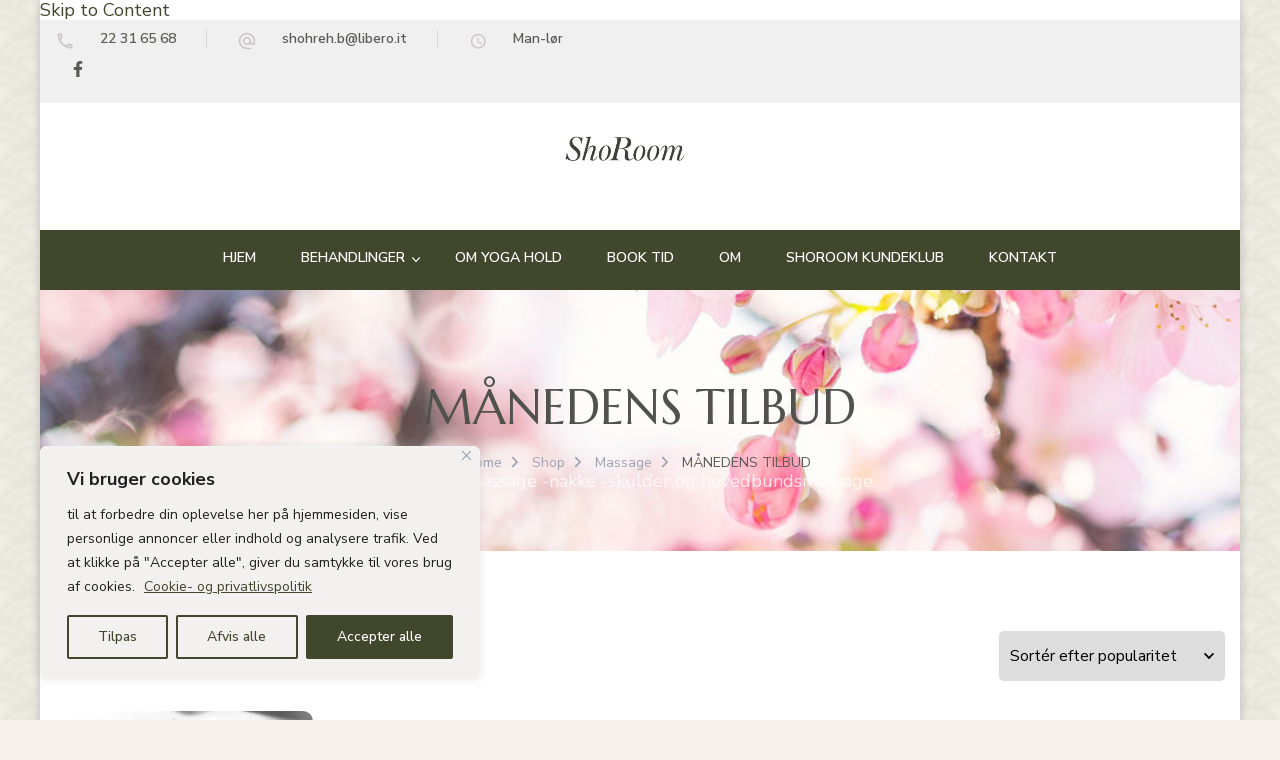

--- FILE ---
content_type: text/html; charset=UTF-8
request_url: https://www.shoroom.dk/product-category/massage/https-shoroom-simplybook-me-v2-book-service-113/
body_size: 25267
content:
    <!DOCTYPE html>
    <html lang="da-DK" prefix="og: http://ogp.me/ns#">
    <head itemscope itemtype="http://schema.org/WebSite">
	    <meta charset="UTF-8">
    <meta name="viewport" content="width=device-width, initial-scale=1">
    <link rel="profile" href="http://gmpg.org/xfn/11">
    <title>MÅNEDENS TILBUD</title>
<meta name='robots' content='max-image-preview:large' />
	<style>img:is([sizes="auto" i], [sizes^="auto," i]) { contain-intrinsic-size: 3000px 1500px }</style>
	<link rel='dns-prefetch' href='//fonts.googleapis.com' />
<link rel='dns-prefetch' href='//netdna.bootstrapcdn.com' />
<link rel="alternate" type="application/rss+xml" title=" &raquo; Feed" href="https://www.shoroom.dk/feed/" />
<link rel="alternate" type="application/rss+xml" title=" &raquo;-kommentar-feed" href="https://www.shoroom.dk/comments/feed/" />
<link rel="alternate" type="application/rss+xml" title=" &raquo; MÅNEDENS TILBUD Kategori Feed" href="https://www.shoroom.dk/product-category/massage/https-shoroom-simplybook-me-v2-book-service-113/feed/" />
<script type="text/javascript">
/* <![CDATA[ */
window._wpemojiSettings = {"baseUrl":"https:\/\/s.w.org\/images\/core\/emoji\/16.0.1\/72x72\/","ext":".png","svgUrl":"https:\/\/s.w.org\/images\/core\/emoji\/16.0.1\/svg\/","svgExt":".svg","source":{"concatemoji":"https:\/\/www.shoroom.dk\/wp-includes\/js\/wp-emoji-release.min.js?ver=6.8.3"}};
/*! This file is auto-generated */
!function(s,n){var o,i,e;function c(e){try{var t={supportTests:e,timestamp:(new Date).valueOf()};sessionStorage.setItem(o,JSON.stringify(t))}catch(e){}}function p(e,t,n){e.clearRect(0,0,e.canvas.width,e.canvas.height),e.fillText(t,0,0);var t=new Uint32Array(e.getImageData(0,0,e.canvas.width,e.canvas.height).data),a=(e.clearRect(0,0,e.canvas.width,e.canvas.height),e.fillText(n,0,0),new Uint32Array(e.getImageData(0,0,e.canvas.width,e.canvas.height).data));return t.every(function(e,t){return e===a[t]})}function u(e,t){e.clearRect(0,0,e.canvas.width,e.canvas.height),e.fillText(t,0,0);for(var n=e.getImageData(16,16,1,1),a=0;a<n.data.length;a++)if(0!==n.data[a])return!1;return!0}function f(e,t,n,a){switch(t){case"flag":return n(e,"\ud83c\udff3\ufe0f\u200d\u26a7\ufe0f","\ud83c\udff3\ufe0f\u200b\u26a7\ufe0f")?!1:!n(e,"\ud83c\udde8\ud83c\uddf6","\ud83c\udde8\u200b\ud83c\uddf6")&&!n(e,"\ud83c\udff4\udb40\udc67\udb40\udc62\udb40\udc65\udb40\udc6e\udb40\udc67\udb40\udc7f","\ud83c\udff4\u200b\udb40\udc67\u200b\udb40\udc62\u200b\udb40\udc65\u200b\udb40\udc6e\u200b\udb40\udc67\u200b\udb40\udc7f");case"emoji":return!a(e,"\ud83e\udedf")}return!1}function g(e,t,n,a){var r="undefined"!=typeof WorkerGlobalScope&&self instanceof WorkerGlobalScope?new OffscreenCanvas(300,150):s.createElement("canvas"),o=r.getContext("2d",{willReadFrequently:!0}),i=(o.textBaseline="top",o.font="600 32px Arial",{});return e.forEach(function(e){i[e]=t(o,e,n,a)}),i}function t(e){var t=s.createElement("script");t.src=e,t.defer=!0,s.head.appendChild(t)}"undefined"!=typeof Promise&&(o="wpEmojiSettingsSupports",i=["flag","emoji"],n.supports={everything:!0,everythingExceptFlag:!0},e=new Promise(function(e){s.addEventListener("DOMContentLoaded",e,{once:!0})}),new Promise(function(t){var n=function(){try{var e=JSON.parse(sessionStorage.getItem(o));if("object"==typeof e&&"number"==typeof e.timestamp&&(new Date).valueOf()<e.timestamp+604800&&"object"==typeof e.supportTests)return e.supportTests}catch(e){}return null}();if(!n){if("undefined"!=typeof Worker&&"undefined"!=typeof OffscreenCanvas&&"undefined"!=typeof URL&&URL.createObjectURL&&"undefined"!=typeof Blob)try{var e="postMessage("+g.toString()+"("+[JSON.stringify(i),f.toString(),p.toString(),u.toString()].join(",")+"));",a=new Blob([e],{type:"text/javascript"}),r=new Worker(URL.createObjectURL(a),{name:"wpTestEmojiSupports"});return void(r.onmessage=function(e){c(n=e.data),r.terminate(),t(n)})}catch(e){}c(n=g(i,f,p,u))}t(n)}).then(function(e){for(var t in e)n.supports[t]=e[t],n.supports.everything=n.supports.everything&&n.supports[t],"flag"!==t&&(n.supports.everythingExceptFlag=n.supports.everythingExceptFlag&&n.supports[t]);n.supports.everythingExceptFlag=n.supports.everythingExceptFlag&&!n.supports.flag,n.DOMReady=!1,n.readyCallback=function(){n.DOMReady=!0}}).then(function(){return e}).then(function(){var e;n.supports.everything||(n.readyCallback(),(e=n.source||{}).concatemoji?t(e.concatemoji):e.wpemoji&&e.twemoji&&(t(e.twemoji),t(e.wpemoji)))}))}((window,document),window._wpemojiSettings);
/* ]]> */
</script>
<style id='wp-emoji-styles-inline-css' type='text/css'>

	img.wp-smiley, img.emoji {
		display: inline !important;
		border: none !important;
		box-shadow: none !important;
		height: 1em !important;
		width: 1em !important;
		margin: 0 0.07em !important;
		vertical-align: -0.1em !important;
		background: none !important;
		padding: 0 !important;
	}
</style>
<link rel='stylesheet' id='wp-block-library-css' href='https://www.shoroom.dk/wp-includes/css/dist/block-library/style.min.css?ver=6.8.3' type='text/css' media='all' />
<style id='wp-block-library-theme-inline-css' type='text/css'>
.wp-block-audio :where(figcaption){color:#555;font-size:13px;text-align:center}.is-dark-theme .wp-block-audio :where(figcaption){color:#ffffffa6}.wp-block-audio{margin:0 0 1em}.wp-block-code{border:1px solid #ccc;border-radius:4px;font-family:Menlo,Consolas,monaco,monospace;padding:.8em 1em}.wp-block-embed :where(figcaption){color:#555;font-size:13px;text-align:center}.is-dark-theme .wp-block-embed :where(figcaption){color:#ffffffa6}.wp-block-embed{margin:0 0 1em}.blocks-gallery-caption{color:#555;font-size:13px;text-align:center}.is-dark-theme .blocks-gallery-caption{color:#ffffffa6}:root :where(.wp-block-image figcaption){color:#555;font-size:13px;text-align:center}.is-dark-theme :root :where(.wp-block-image figcaption){color:#ffffffa6}.wp-block-image{margin:0 0 1em}.wp-block-pullquote{border-bottom:4px solid;border-top:4px solid;color:currentColor;margin-bottom:1.75em}.wp-block-pullquote cite,.wp-block-pullquote footer,.wp-block-pullquote__citation{color:currentColor;font-size:.8125em;font-style:normal;text-transform:uppercase}.wp-block-quote{border-left:.25em solid;margin:0 0 1.75em;padding-left:1em}.wp-block-quote cite,.wp-block-quote footer{color:currentColor;font-size:.8125em;font-style:normal;position:relative}.wp-block-quote:where(.has-text-align-right){border-left:none;border-right:.25em solid;padding-left:0;padding-right:1em}.wp-block-quote:where(.has-text-align-center){border:none;padding-left:0}.wp-block-quote.is-large,.wp-block-quote.is-style-large,.wp-block-quote:where(.is-style-plain){border:none}.wp-block-search .wp-block-search__label{font-weight:700}.wp-block-search__button{border:1px solid #ccc;padding:.375em .625em}:where(.wp-block-group.has-background){padding:1.25em 2.375em}.wp-block-separator.has-css-opacity{opacity:.4}.wp-block-separator{border:none;border-bottom:2px solid;margin-left:auto;margin-right:auto}.wp-block-separator.has-alpha-channel-opacity{opacity:1}.wp-block-separator:not(.is-style-wide):not(.is-style-dots){width:100px}.wp-block-separator.has-background:not(.is-style-dots){border-bottom:none;height:1px}.wp-block-separator.has-background:not(.is-style-wide):not(.is-style-dots){height:2px}.wp-block-table{margin:0 0 1em}.wp-block-table td,.wp-block-table th{word-break:normal}.wp-block-table :where(figcaption){color:#555;font-size:13px;text-align:center}.is-dark-theme .wp-block-table :where(figcaption){color:#ffffffa6}.wp-block-video :where(figcaption){color:#555;font-size:13px;text-align:center}.is-dark-theme .wp-block-video :where(figcaption){color:#ffffffa6}.wp-block-video{margin:0 0 1em}:root :where(.wp-block-template-part.has-background){margin-bottom:0;margin-top:0;padding:1.25em 2.375em}
</style>
<style id='classic-theme-styles-inline-css' type='text/css'>
/*! This file is auto-generated */
.wp-block-button__link{color:#fff;background-color:#32373c;border-radius:9999px;box-shadow:none;text-decoration:none;padding:calc(.667em + 2px) calc(1.333em + 2px);font-size:1.125em}.wp-block-file__button{background:#32373c;color:#fff;text-decoration:none}
</style>
<style id='global-styles-inline-css' type='text/css'>
:root{--wp--preset--aspect-ratio--square: 1;--wp--preset--aspect-ratio--4-3: 4/3;--wp--preset--aspect-ratio--3-4: 3/4;--wp--preset--aspect-ratio--3-2: 3/2;--wp--preset--aspect-ratio--2-3: 2/3;--wp--preset--aspect-ratio--16-9: 16/9;--wp--preset--aspect-ratio--9-16: 9/16;--wp--preset--color--black: #000000;--wp--preset--color--cyan-bluish-gray: #abb8c3;--wp--preset--color--white: #ffffff;--wp--preset--color--pale-pink: #f78da7;--wp--preset--color--vivid-red: #cf2e2e;--wp--preset--color--luminous-vivid-orange: #ff6900;--wp--preset--color--luminous-vivid-amber: #fcb900;--wp--preset--color--light-green-cyan: #7bdcb5;--wp--preset--color--vivid-green-cyan: #00d084;--wp--preset--color--pale-cyan-blue: #8ed1fc;--wp--preset--color--vivid-cyan-blue: #0693e3;--wp--preset--color--vivid-purple: #9b51e0;--wp--preset--gradient--vivid-cyan-blue-to-vivid-purple: linear-gradient(135deg,rgba(6,147,227,1) 0%,rgb(155,81,224) 100%);--wp--preset--gradient--light-green-cyan-to-vivid-green-cyan: linear-gradient(135deg,rgb(122,220,180) 0%,rgb(0,208,130) 100%);--wp--preset--gradient--luminous-vivid-amber-to-luminous-vivid-orange: linear-gradient(135deg,rgba(252,185,0,1) 0%,rgba(255,105,0,1) 100%);--wp--preset--gradient--luminous-vivid-orange-to-vivid-red: linear-gradient(135deg,rgba(255,105,0,1) 0%,rgb(207,46,46) 100%);--wp--preset--gradient--very-light-gray-to-cyan-bluish-gray: linear-gradient(135deg,rgb(238,238,238) 0%,rgb(169,184,195) 100%);--wp--preset--gradient--cool-to-warm-spectrum: linear-gradient(135deg,rgb(74,234,220) 0%,rgb(151,120,209) 20%,rgb(207,42,186) 40%,rgb(238,44,130) 60%,rgb(251,105,98) 80%,rgb(254,248,76) 100%);--wp--preset--gradient--blush-light-purple: linear-gradient(135deg,rgb(255,206,236) 0%,rgb(152,150,240) 100%);--wp--preset--gradient--blush-bordeaux: linear-gradient(135deg,rgb(254,205,165) 0%,rgb(254,45,45) 50%,rgb(107,0,62) 100%);--wp--preset--gradient--luminous-dusk: linear-gradient(135deg,rgb(255,203,112) 0%,rgb(199,81,192) 50%,rgb(65,88,208) 100%);--wp--preset--gradient--pale-ocean: linear-gradient(135deg,rgb(255,245,203) 0%,rgb(182,227,212) 50%,rgb(51,167,181) 100%);--wp--preset--gradient--electric-grass: linear-gradient(135deg,rgb(202,248,128) 0%,rgb(113,206,126) 100%);--wp--preset--gradient--midnight: linear-gradient(135deg,rgb(2,3,129) 0%,rgb(40,116,252) 100%);--wp--preset--font-size--small: 13px;--wp--preset--font-size--medium: 20px;--wp--preset--font-size--large: 36px;--wp--preset--font-size--x-large: 42px;--wp--preset--spacing--20: 0.44rem;--wp--preset--spacing--30: 0.67rem;--wp--preset--spacing--40: 1rem;--wp--preset--spacing--50: 1.5rem;--wp--preset--spacing--60: 2.25rem;--wp--preset--spacing--70: 3.38rem;--wp--preset--spacing--80: 5.06rem;--wp--preset--shadow--natural: 6px 6px 9px rgba(0, 0, 0, 0.2);--wp--preset--shadow--deep: 12px 12px 50px rgba(0, 0, 0, 0.4);--wp--preset--shadow--sharp: 6px 6px 0px rgba(0, 0, 0, 0.2);--wp--preset--shadow--outlined: 6px 6px 0px -3px rgba(255, 255, 255, 1), 6px 6px rgba(0, 0, 0, 1);--wp--preset--shadow--crisp: 6px 6px 0px rgba(0, 0, 0, 1);}:where(.is-layout-flex){gap: 0.5em;}:where(.is-layout-grid){gap: 0.5em;}body .is-layout-flex{display: flex;}.is-layout-flex{flex-wrap: wrap;align-items: center;}.is-layout-flex > :is(*, div){margin: 0;}body .is-layout-grid{display: grid;}.is-layout-grid > :is(*, div){margin: 0;}:where(.wp-block-columns.is-layout-flex){gap: 2em;}:where(.wp-block-columns.is-layout-grid){gap: 2em;}:where(.wp-block-post-template.is-layout-flex){gap: 1.25em;}:where(.wp-block-post-template.is-layout-grid){gap: 1.25em;}.has-black-color{color: var(--wp--preset--color--black) !important;}.has-cyan-bluish-gray-color{color: var(--wp--preset--color--cyan-bluish-gray) !important;}.has-white-color{color: var(--wp--preset--color--white) !important;}.has-pale-pink-color{color: var(--wp--preset--color--pale-pink) !important;}.has-vivid-red-color{color: var(--wp--preset--color--vivid-red) !important;}.has-luminous-vivid-orange-color{color: var(--wp--preset--color--luminous-vivid-orange) !important;}.has-luminous-vivid-amber-color{color: var(--wp--preset--color--luminous-vivid-amber) !important;}.has-light-green-cyan-color{color: var(--wp--preset--color--light-green-cyan) !important;}.has-vivid-green-cyan-color{color: var(--wp--preset--color--vivid-green-cyan) !important;}.has-pale-cyan-blue-color{color: var(--wp--preset--color--pale-cyan-blue) !important;}.has-vivid-cyan-blue-color{color: var(--wp--preset--color--vivid-cyan-blue) !important;}.has-vivid-purple-color{color: var(--wp--preset--color--vivid-purple) !important;}.has-black-background-color{background-color: var(--wp--preset--color--black) !important;}.has-cyan-bluish-gray-background-color{background-color: var(--wp--preset--color--cyan-bluish-gray) !important;}.has-white-background-color{background-color: var(--wp--preset--color--white) !important;}.has-pale-pink-background-color{background-color: var(--wp--preset--color--pale-pink) !important;}.has-vivid-red-background-color{background-color: var(--wp--preset--color--vivid-red) !important;}.has-luminous-vivid-orange-background-color{background-color: var(--wp--preset--color--luminous-vivid-orange) !important;}.has-luminous-vivid-amber-background-color{background-color: var(--wp--preset--color--luminous-vivid-amber) !important;}.has-light-green-cyan-background-color{background-color: var(--wp--preset--color--light-green-cyan) !important;}.has-vivid-green-cyan-background-color{background-color: var(--wp--preset--color--vivid-green-cyan) !important;}.has-pale-cyan-blue-background-color{background-color: var(--wp--preset--color--pale-cyan-blue) !important;}.has-vivid-cyan-blue-background-color{background-color: var(--wp--preset--color--vivid-cyan-blue) !important;}.has-vivid-purple-background-color{background-color: var(--wp--preset--color--vivid-purple) !important;}.has-black-border-color{border-color: var(--wp--preset--color--black) !important;}.has-cyan-bluish-gray-border-color{border-color: var(--wp--preset--color--cyan-bluish-gray) !important;}.has-white-border-color{border-color: var(--wp--preset--color--white) !important;}.has-pale-pink-border-color{border-color: var(--wp--preset--color--pale-pink) !important;}.has-vivid-red-border-color{border-color: var(--wp--preset--color--vivid-red) !important;}.has-luminous-vivid-orange-border-color{border-color: var(--wp--preset--color--luminous-vivid-orange) !important;}.has-luminous-vivid-amber-border-color{border-color: var(--wp--preset--color--luminous-vivid-amber) !important;}.has-light-green-cyan-border-color{border-color: var(--wp--preset--color--light-green-cyan) !important;}.has-vivid-green-cyan-border-color{border-color: var(--wp--preset--color--vivid-green-cyan) !important;}.has-pale-cyan-blue-border-color{border-color: var(--wp--preset--color--pale-cyan-blue) !important;}.has-vivid-cyan-blue-border-color{border-color: var(--wp--preset--color--vivid-cyan-blue) !important;}.has-vivid-purple-border-color{border-color: var(--wp--preset--color--vivid-purple) !important;}.has-vivid-cyan-blue-to-vivid-purple-gradient-background{background: var(--wp--preset--gradient--vivid-cyan-blue-to-vivid-purple) !important;}.has-light-green-cyan-to-vivid-green-cyan-gradient-background{background: var(--wp--preset--gradient--light-green-cyan-to-vivid-green-cyan) !important;}.has-luminous-vivid-amber-to-luminous-vivid-orange-gradient-background{background: var(--wp--preset--gradient--luminous-vivid-amber-to-luminous-vivid-orange) !important;}.has-luminous-vivid-orange-to-vivid-red-gradient-background{background: var(--wp--preset--gradient--luminous-vivid-orange-to-vivid-red) !important;}.has-very-light-gray-to-cyan-bluish-gray-gradient-background{background: var(--wp--preset--gradient--very-light-gray-to-cyan-bluish-gray) !important;}.has-cool-to-warm-spectrum-gradient-background{background: var(--wp--preset--gradient--cool-to-warm-spectrum) !important;}.has-blush-light-purple-gradient-background{background: var(--wp--preset--gradient--blush-light-purple) !important;}.has-blush-bordeaux-gradient-background{background: var(--wp--preset--gradient--blush-bordeaux) !important;}.has-luminous-dusk-gradient-background{background: var(--wp--preset--gradient--luminous-dusk) !important;}.has-pale-ocean-gradient-background{background: var(--wp--preset--gradient--pale-ocean) !important;}.has-electric-grass-gradient-background{background: var(--wp--preset--gradient--electric-grass) !important;}.has-midnight-gradient-background{background: var(--wp--preset--gradient--midnight) !important;}.has-small-font-size{font-size: var(--wp--preset--font-size--small) !important;}.has-medium-font-size{font-size: var(--wp--preset--font-size--medium) !important;}.has-large-font-size{font-size: var(--wp--preset--font-size--large) !important;}.has-x-large-font-size{font-size: var(--wp--preset--font-size--x-large) !important;}
:where(.wp-block-post-template.is-layout-flex){gap: 1.25em;}:where(.wp-block-post-template.is-layout-grid){gap: 1.25em;}
:where(.wp-block-columns.is-layout-flex){gap: 2em;}:where(.wp-block-columns.is-layout-grid){gap: 2em;}
:root :where(.wp-block-pullquote){font-size: 1.5em;line-height: 1.6;}
</style>
<link rel='stylesheet' id='blossomthemes-toolkit-css' href='https://usercontent.one/wp/www.shoroom.dk/wp-content/plugins/blossomthemes-toolkit/public/css/blossomthemes-toolkit-public.min.css?ver=2.2.6' type='text/css' media='all' />
<link rel='stylesheet' id='contact-form-7-css' href='https://usercontent.one/wp/www.shoroom.dk/wp-content/plugins/contact-form-7/includes/css/styles.css?ver=6.0.6' type='text/css' media='all' />
<link rel='stylesheet' id='sow-button-base-css' href='https://usercontent.one/wp/www.shoroom.dk/wp-content/plugins/so-widgets-bundle/widgets/button/css/style.css?ver=1.68.1' type='text/css' media='all' />
<link rel='stylesheet' id='sow-button-flat-fb260aa7b0cc-css' href='https://usercontent.one/wp/www.shoroom.dk/wp-content/uploads/siteorigin-widgets/sow-button-flat-fb260aa7b0cc.css?ver=6.8.3' type='text/css' media='all' />
<link rel='stylesheet' id='sow-button-flat-fc2d671387c5-css' href='https://usercontent.one/wp/www.shoroom.dk/wp-content/uploads/siteorigin-widgets/sow-button-flat-fc2d671387c5.css?ver=6.8.3' type='text/css' media='all' />
<link rel='stylesheet' id='woocommerce-layout-css' href='https://usercontent.one/wp/www.shoroom.dk/wp-content/plugins/woocommerce/assets/css/woocommerce-layout.css?ver=9.8.6' type='text/css' media='all' />
<link rel='stylesheet' id='woocommerce-smallscreen-css' href='https://usercontent.one/wp/www.shoroom.dk/wp-content/plugins/woocommerce/assets/css/woocommerce-smallscreen.css?ver=9.8.6' type='text/css' media='only screen and (max-width: 768px)' />
<link rel='stylesheet' id='woocommerce-general-css' href='https://usercontent.one/wp/www.shoroom.dk/wp-content/plugins/woocommerce/assets/css/woocommerce.css?ver=9.8.6' type='text/css' media='all' />
<style id='woocommerce-inline-inline-css' type='text/css'>
.woocommerce form .form-row .required { visibility: visible; }
</style>
<link rel='stylesheet' id='recent-facebook-posts-css-css' href='https://usercontent.one/wp/www.shoroom.dk/wp-content/plugins/recent-facebook-posts/assets/css/default.min.css?ver=2.0.13' type='text/css' media='all' />
<link rel='stylesheet' id='brands-styles-css' href='https://usercontent.one/wp/www.shoroom.dk/wp-content/plugins/woocommerce/assets/css/brands.css?ver=9.8.6' type='text/css' media='all' />
<link rel='stylesheet' id='blossom-spa-pro-woocommerce-css' href='https://usercontent.one/wp/www.shoroom.dk/wp-content/themes/blossom-spa-pro/css/woocommerce.min.css?ver=2.4.5' type='text/css' media='all' />
<link rel='stylesheet' id='blossom-spa-pro-google-fonts-css' href='https://fonts.googleapis.com/css?family=Nunito+Sans%3A200%2C300%2Cregular%2C500%2C600%2C700%2C800%2C900%2C200italic%2C300italic%2Citalic%2C500italic%2C600italic%2C700italic%2C800italic%2C900italic%7CMarcellus%3Aregular%7CNunito+Sans%3A700' type='text/css' media='all' />
<link rel='stylesheet' id='blossom-spa-pro-css' href='https://usercontent.one/wp/www.shoroom.dk/wp-content/themes/blossom-spa-pro/style.min.css?ver=2.4.5' type='text/css' media='all' />
<link rel='stylesheet' id='blossom-spa-pro-gutenberg-css' href='https://usercontent.one/wp/www.shoroom.dk/wp-content/themes/blossom-spa-pro/css/gutenberg.min.css?ver=2.4.5' type='text/css' media='all' />
<link rel='stylesheet' id='font-awesome-styles-css' href='https://netdna.bootstrapcdn.com/font-awesome/3.2.1/css/font-awesome.css?ver=%203.5' type='text/css' media='all' />
<link rel='stylesheet' id='font-awesome-corp-styles-css' href='https://usercontent.one/wp/www.shoroom.dk/wp-content/plugins/font-awesome-more-icons/assets/css/font-awesome-corp.css?ver=%203.5' type='text/css' media='all' />
<link rel='stylesheet' id='font-awesome-ext-styles-css' href='https://usercontent.one/wp/www.shoroom.dk/wp-content/plugins/font-awesome-more-icons/assets/css/font-awesome-ext.css?ver=%203.5' type='text/css' media='all' />
<link rel='stylesheet' id='font-awesome-social-styles-css' href='https://usercontent.one/wp/www.shoroom.dk/wp-content/plugins/font-awesome-more-icons/assets/css/font-awesome-social.css?ver=%203.5' type='text/css' media='all' />
<!--[if lte IE 7]>
<link rel='stylesheet' id='font-awesome-more-ie7-css' href='https://usercontent.one/wp/www.shoroom.dk/wp-content/plugins/font-awesome-more-icons/assets/css/font-awesome-more-ie7.min.css?ver=%203.5' type='text/css' media='all' />
<![endif]-->
<link rel='stylesheet' id='msl-main-css' href='https://usercontent.one/wp/www.shoroom.dk/wp-content/plugins/master-slider/public/assets/css/masterslider.main.css?ver=3.10.7' type='text/css' media='all' />
<link rel='stylesheet' id='msl-custom-css' href='https://usercontent.one/wp/www.shoroom.dk/wp-content/uploads/master-slider/custom.css?ver=2.7' type='text/css' media='all' />
<script type="text/javascript" id="cookie-law-info-js-extra">
/* <![CDATA[ */
var _ckyConfig = {"_ipData":[],"_assetsURL":"https:\/\/www.shoroom.dk\/wp-content\/plugins\/cookie-law-info\/lite\/frontend\/images\/","_publicURL":"https:\/\/www.shoroom.dk","_expiry":"365","_categories":[{"name":"Necessary","slug":"necessary","isNecessary":true,"ccpaDoNotSell":true,"cookies":[],"active":true,"defaultConsent":{"gdpr":true,"ccpa":true}},{"name":"Functional","slug":"functional","isNecessary":false,"ccpaDoNotSell":true,"cookies":[],"active":true,"defaultConsent":{"gdpr":false,"ccpa":false}},{"name":"Analytics","slug":"analytics","isNecessary":false,"ccpaDoNotSell":true,"cookies":[],"active":true,"defaultConsent":{"gdpr":false,"ccpa":false}},{"name":"Performance","slug":"performance","isNecessary":false,"ccpaDoNotSell":true,"cookies":[],"active":true,"defaultConsent":{"gdpr":false,"ccpa":false}},{"name":"Advertisement","slug":"advertisement","isNecessary":false,"ccpaDoNotSell":true,"cookies":[],"active":true,"defaultConsent":{"gdpr":false,"ccpa":false}}],"_activeLaw":"gdpr","_rootDomain":"","_block":"1","_showBanner":"1","_bannerConfig":{"settings":{"type":"box","preferenceCenterType":"popup","position":"bottom-left","applicableLaw":"gdpr"},"behaviours":{"reloadBannerOnAccept":false,"loadAnalyticsByDefault":false,"animations":{"onLoad":"animate","onHide":"sticky"}},"config":{"revisitConsent":{"status":true,"tag":"revisit-consent","position":"bottom-left","meta":{"url":"#"},"styles":{"background-color":"#5F8C55"},"elements":{"title":{"type":"text","tag":"revisit-consent-title","status":true,"styles":{"color":"#0056a7"}}}},"preferenceCenter":{"toggle":{"status":true,"tag":"detail-category-toggle","type":"toggle","states":{"active":{"styles":{"background-color":"#1863DC"}},"inactive":{"styles":{"background-color":"#D0D5D2"}}}}},"categoryPreview":{"status":false,"toggle":{"status":true,"tag":"detail-category-preview-toggle","type":"toggle","states":{"active":{"styles":{"background-color":"#1863DC"}},"inactive":{"styles":{"background-color":"#D0D5D2"}}}}},"videoPlaceholder":{"status":true,"styles":{"background-color":"#000000","border-color":"#000000","color":"#ffffff"}},"readMore":{"status":true,"tag":"readmore-button","type":"link","meta":{"noFollow":true,"newTab":true},"styles":{"color":"#40472c","background-color":"transparent","border-color":"transparent"}},"auditTable":{"status":true},"optOption":{"status":true,"toggle":{"status":true,"tag":"optout-option-toggle","type":"toggle","states":{"active":{"styles":{"background-color":"#1863dc"}},"inactive":{"styles":{"background-color":"#FFFFFF"}}}}}}},"_version":"3.2.10","_logConsent":"1","_tags":[{"tag":"accept-button","styles":{"color":"#FFFFFF","background-color":"#40472c","border-color":"#40472c"}},{"tag":"reject-button","styles":{"color":"#40472c","background-color":"transparent","border-color":"#40472c"}},{"tag":"settings-button","styles":{"color":"#40472c","background-color":"transparent","border-color":"#40472c"}},{"tag":"readmore-button","styles":{"color":"#40472c","background-color":"transparent","border-color":"transparent"}},{"tag":"donotsell-button","styles":{"color":"#1863dc","background-color":"transparent","border-color":"transparent"}},{"tag":"accept-button","styles":{"color":"#FFFFFF","background-color":"#40472c","border-color":"#40472c"}},{"tag":"revisit-consent","styles":{"background-color":"#5F8C55"}}],"_shortCodes":[{"key":"cky_readmore","content":"<a href=\"#\" class=\"cky-policy\" aria-label=\"Cookie- og privatlivspolitik\" target=\"_blank\" rel=\"noopener\" data-cky-tag=\"readmore-button\">Cookie- og privatlivspolitik<\/a>","tag":"readmore-button","status":true,"attributes":{"rel":"nofollow","target":"_blank"}},{"key":"cky_show_desc","content":"<button class=\"cky-show-desc-btn\" data-cky-tag=\"show-desc-button\" aria-label=\"Vis mere\">Vis mere<\/button>","tag":"show-desc-button","status":true,"attributes":[]},{"key":"cky_hide_desc","content":"<button class=\"cky-show-desc-btn\" data-cky-tag=\"hide-desc-button\" aria-label=\"Vis mindre\">Vis mindre<\/button>","tag":"hide-desc-button","status":true,"attributes":[]},{"key":"cky_category_toggle_label","content":"[cky_{{status}}_category_label] [cky_preference_{{category_slug}}_title]","tag":"","status":true,"attributes":[]},{"key":"cky_enable_category_label","content":"Enable","tag":"","status":true,"attributes":[]},{"key":"cky_disable_category_label","content":"Disable","tag":"","status":true,"attributes":[]},{"key":"cky_video_placeholder","content":"<div class=\"video-placeholder-normal\" data-cky-tag=\"video-placeholder\" id=\"[UNIQUEID]\"><p class=\"video-placeholder-text-normal\" data-cky-tag=\"placeholder-title\">Please accept cookies to access this content<\/p><\/div>","tag":"","status":true,"attributes":[]},{"key":"cky_enable_optout_label","content":"Enable","tag":"","status":true,"attributes":[]},{"key":"cky_disable_optout_label","content":"Disable","tag":"","status":true,"attributes":[]},{"key":"cky_optout_toggle_label","content":"[cky_{{status}}_optout_label] [cky_optout_option_title]","tag":"","status":true,"attributes":[]},{"key":"cky_optout_option_title","content":"Do Not Sell or Share My Personal Information","tag":"","status":true,"attributes":[]},{"key":"cky_optout_close_label","content":"Close","tag":"","status":true,"attributes":[]}],"_rtl":"","_language":"en","_providersToBlock":[]};
var _ckyStyles = {"css":".cky-overlay{background: #000000; opacity: 0.4; position: fixed; top: 0; left: 0; width: 100%; height: 100%; z-index: 99999999;}.cky-hide{display: none;}.cky-btn-revisit-wrapper{display: flex; align-items: center; justify-content: center; background: #0056a7; width: 45px; height: 45px; border-radius: 50%; position: fixed; z-index: 999999; cursor: pointer;}.cky-revisit-bottom-left{bottom: 15px; left: 15px;}.cky-revisit-bottom-right{bottom: 15px; right: 15px;}.cky-btn-revisit-wrapper .cky-btn-revisit{display: flex; align-items: center; justify-content: center; background: none; border: none; cursor: pointer; position: relative; margin: 0; padding: 0;}.cky-btn-revisit-wrapper .cky-btn-revisit img{max-width: fit-content; margin: 0; height: 30px; width: 30px;}.cky-revisit-bottom-left:hover::before{content: attr(data-tooltip); position: absolute; background: #4e4b66; color: #ffffff; left: calc(100% + 7px); font-size: 12px; line-height: 16px; width: max-content; padding: 4px 8px; border-radius: 4px;}.cky-revisit-bottom-left:hover::after{position: absolute; content: \"\"; border: 5px solid transparent; left: calc(100% + 2px); border-left-width: 0; border-right-color: #4e4b66;}.cky-revisit-bottom-right:hover::before{content: attr(data-tooltip); position: absolute; background: #4e4b66; color: #ffffff; right: calc(100% + 7px); font-size: 12px; line-height: 16px; width: max-content; padding: 4px 8px; border-radius: 4px;}.cky-revisit-bottom-right:hover::after{position: absolute; content: \"\"; border: 5px solid transparent; right: calc(100% + 2px); border-right-width: 0; border-left-color: #4e4b66;}.cky-revisit-hide{display: none;}.cky-consent-container{position: fixed; width: 440px; box-sizing: border-box; z-index: 9999999; border-radius: 6px;}.cky-consent-container .cky-consent-bar{background: #ffffff; border: 1px solid; padding: 20px 26px; box-shadow: 0 -1px 10px 0 #acabab4d; border-radius: 6px;}.cky-box-bottom-left{bottom: 40px; left: 40px;}.cky-box-bottom-right{bottom: 40px; right: 40px;}.cky-box-top-left{top: 40px; left: 40px;}.cky-box-top-right{top: 40px; right: 40px;}.cky-custom-brand-logo-wrapper .cky-custom-brand-logo{width: 100px; height: auto; margin: 0 0 12px 0;}.cky-notice .cky-title{color: #212121; font-weight: 700; font-size: 18px; line-height: 24px; margin: 0 0 12px 0;}.cky-notice-des *,.cky-preference-content-wrapper *,.cky-accordion-header-des *,.cky-gpc-wrapper .cky-gpc-desc *{font-size: 14px;}.cky-notice-des{color: #212121; font-size: 14px; line-height: 24px; font-weight: 400;}.cky-notice-des img{height: 25px; width: 25px;}.cky-consent-bar .cky-notice-des p,.cky-gpc-wrapper .cky-gpc-desc p,.cky-preference-body-wrapper .cky-preference-content-wrapper p,.cky-accordion-header-wrapper .cky-accordion-header-des p,.cky-cookie-des-table li div:last-child p{color: inherit; margin-top: 0; overflow-wrap: break-word;}.cky-notice-des P:last-child,.cky-preference-content-wrapper p:last-child,.cky-cookie-des-table li div:last-child p:last-child,.cky-gpc-wrapper .cky-gpc-desc p:last-child{margin-bottom: 0;}.cky-notice-des a.cky-policy,.cky-notice-des button.cky-policy{font-size: 14px; color: #1863dc; white-space: nowrap; cursor: pointer; background: transparent; border: 1px solid; text-decoration: underline;}.cky-notice-des button.cky-policy{padding: 0;}.cky-notice-des a.cky-policy:focus-visible,.cky-notice-des button.cky-policy:focus-visible,.cky-preference-content-wrapper .cky-show-desc-btn:focus-visible,.cky-accordion-header .cky-accordion-btn:focus-visible,.cky-preference-header .cky-btn-close:focus-visible,.cky-switch input[type=\"checkbox\"]:focus-visible,.cky-footer-wrapper a:focus-visible,.cky-btn:focus-visible{outline: 2px solid #1863dc; outline-offset: 2px;}.cky-btn:focus:not(:focus-visible),.cky-accordion-header .cky-accordion-btn:focus:not(:focus-visible),.cky-preference-content-wrapper .cky-show-desc-btn:focus:not(:focus-visible),.cky-btn-revisit-wrapper .cky-btn-revisit:focus:not(:focus-visible),.cky-preference-header .cky-btn-close:focus:not(:focus-visible),.cky-consent-bar .cky-banner-btn-close:focus:not(:focus-visible){outline: 0;}button.cky-show-desc-btn:not(:hover):not(:active){color: #1863dc; background: transparent;}button.cky-accordion-btn:not(:hover):not(:active),button.cky-banner-btn-close:not(:hover):not(:active),button.cky-btn-revisit:not(:hover):not(:active),button.cky-btn-close:not(:hover):not(:active){background: transparent;}.cky-consent-bar button:hover,.cky-modal.cky-modal-open button:hover,.cky-consent-bar button:focus,.cky-modal.cky-modal-open button:focus{text-decoration: none;}.cky-notice-btn-wrapper{display: flex; justify-content: flex-start; align-items: center; flex-wrap: wrap; margin-top: 16px;}.cky-notice-btn-wrapper .cky-btn{text-shadow: none; box-shadow: none;}.cky-btn{flex: auto; max-width: 100%; font-size: 14px; font-family: inherit; line-height: 24px; padding: 8px; font-weight: 500; margin: 0 8px 0 0; border-radius: 2px; cursor: pointer; text-align: center; text-transform: none; min-height: 0;}.cky-btn:hover{opacity: 0.8;}.cky-btn-customize{color: #1863dc; background: transparent; border: 2px solid #1863dc;}.cky-btn-reject{color: #1863dc; background: transparent; border: 2px solid #1863dc;}.cky-btn-accept{background: #1863dc; color: #ffffff; border: 2px solid #1863dc;}.cky-btn:last-child{margin-right: 0;}@media (max-width: 576px){.cky-box-bottom-left{bottom: 0; left: 0;}.cky-box-bottom-right{bottom: 0; right: 0;}.cky-box-top-left{top: 0; left: 0;}.cky-box-top-right{top: 0; right: 0;}}@media (max-width: 440px){.cky-box-bottom-left, .cky-box-bottom-right, .cky-box-top-left, .cky-box-top-right{width: 100%; max-width: 100%;}.cky-consent-container .cky-consent-bar{padding: 20px 0;}.cky-custom-brand-logo-wrapper, .cky-notice .cky-title, .cky-notice-des, .cky-notice-btn-wrapper{padding: 0 24px;}.cky-notice-des{max-height: 40vh; overflow-y: scroll;}.cky-notice-btn-wrapper{flex-direction: column; margin-top: 0;}.cky-btn{width: 100%; margin: 10px 0 0 0;}.cky-notice-btn-wrapper .cky-btn-customize{order: 2;}.cky-notice-btn-wrapper .cky-btn-reject{order: 3;}.cky-notice-btn-wrapper .cky-btn-accept{order: 1; margin-top: 16px;}}@media (max-width: 352px){.cky-notice .cky-title{font-size: 16px;}.cky-notice-des *{font-size: 12px;}.cky-notice-des, .cky-btn{font-size: 12px;}}.cky-modal.cky-modal-open{display: flex; visibility: visible; -webkit-transform: translate(-50%, -50%); -moz-transform: translate(-50%, -50%); -ms-transform: translate(-50%, -50%); -o-transform: translate(-50%, -50%); transform: translate(-50%, -50%); top: 50%; left: 50%; transition: all 1s ease;}.cky-modal{box-shadow: 0 32px 68px rgba(0, 0, 0, 0.3); margin: 0 auto; position: fixed; max-width: 100%; background: #ffffff; top: 50%; box-sizing: border-box; border-radius: 6px; z-index: 999999999; color: #212121; -webkit-transform: translate(-50%, 100%); -moz-transform: translate(-50%, 100%); -ms-transform: translate(-50%, 100%); -o-transform: translate(-50%, 100%); transform: translate(-50%, 100%); visibility: hidden; transition: all 0s ease;}.cky-preference-center{max-height: 79vh; overflow: hidden; width: 845px; overflow: hidden; flex: 1 1 0; display: flex; flex-direction: column; border-radius: 6px;}.cky-preference-header{display: flex; align-items: center; justify-content: space-between; padding: 22px 24px; border-bottom: 1px solid;}.cky-preference-header .cky-preference-title{font-size: 18px; font-weight: 700; line-height: 24px;}.cky-preference-header .cky-btn-close{margin: 0; cursor: pointer; vertical-align: middle; padding: 0; background: none; border: none; width: auto; height: auto; min-height: 0; line-height: 0; text-shadow: none; box-shadow: none;}.cky-preference-header .cky-btn-close img{margin: 0; height: 10px; width: 10px;}.cky-preference-body-wrapper{padding: 0 24px; flex: 1; overflow: auto; box-sizing: border-box;}.cky-preference-content-wrapper,.cky-gpc-wrapper .cky-gpc-desc{font-size: 14px; line-height: 24px; font-weight: 400; padding: 12px 0;}.cky-preference-content-wrapper{border-bottom: 1px solid;}.cky-preference-content-wrapper img{height: 25px; width: 25px;}.cky-preference-content-wrapper .cky-show-desc-btn{font-size: 14px; font-family: inherit; color: #1863dc; text-decoration: none; line-height: 24px; padding: 0; margin: 0; white-space: nowrap; cursor: pointer; background: transparent; border-color: transparent; text-transform: none; min-height: 0; text-shadow: none; box-shadow: none;}.cky-accordion-wrapper{margin-bottom: 10px;}.cky-accordion{border-bottom: 1px solid;}.cky-accordion:last-child{border-bottom: none;}.cky-accordion .cky-accordion-item{display: flex; margin-top: 10px;}.cky-accordion .cky-accordion-body{display: none;}.cky-accordion.cky-accordion-active .cky-accordion-body{display: block; padding: 0 22px; margin-bottom: 16px;}.cky-accordion-header-wrapper{cursor: pointer; width: 100%;}.cky-accordion-item .cky-accordion-header{display: flex; justify-content: space-between; align-items: center;}.cky-accordion-header .cky-accordion-btn{font-size: 16px; font-family: inherit; color: #212121; line-height: 24px; background: none; border: none; font-weight: 700; padding: 0; margin: 0; cursor: pointer; text-transform: none; min-height: 0; text-shadow: none; box-shadow: none;}.cky-accordion-header .cky-always-active{color: #008000; font-weight: 600; line-height: 24px; font-size: 14px;}.cky-accordion-header-des{font-size: 14px; line-height: 24px; margin: 10px 0 16px 0;}.cky-accordion-chevron{margin-right: 22px; position: relative; cursor: pointer;}.cky-accordion-chevron-hide{display: none;}.cky-accordion .cky-accordion-chevron i::before{content: \"\"; position: absolute; border-right: 1.4px solid; border-bottom: 1.4px solid; border-color: inherit; height: 6px; width: 6px; -webkit-transform: rotate(-45deg); -moz-transform: rotate(-45deg); -ms-transform: rotate(-45deg); -o-transform: rotate(-45deg); transform: rotate(-45deg); transition: all 0.2s ease-in-out; top: 8px;}.cky-accordion.cky-accordion-active .cky-accordion-chevron i::before{-webkit-transform: rotate(45deg); -moz-transform: rotate(45deg); -ms-transform: rotate(45deg); -o-transform: rotate(45deg); transform: rotate(45deg);}.cky-audit-table{background: #f4f4f4; border-radius: 6px;}.cky-audit-table .cky-empty-cookies-text{color: inherit; font-size: 12px; line-height: 24px; margin: 0; padding: 10px;}.cky-audit-table .cky-cookie-des-table{font-size: 12px; line-height: 24px; font-weight: normal; padding: 15px 10px; border-bottom: 1px solid; border-bottom-color: inherit; margin: 0;}.cky-audit-table .cky-cookie-des-table:last-child{border-bottom: none;}.cky-audit-table .cky-cookie-des-table li{list-style-type: none; display: flex; padding: 3px 0;}.cky-audit-table .cky-cookie-des-table li:first-child{padding-top: 0;}.cky-cookie-des-table li div:first-child{width: 100px; font-weight: 600; word-break: break-word; word-wrap: break-word;}.cky-cookie-des-table li div:last-child{flex: 1; word-break: break-word; word-wrap: break-word; margin-left: 8px;}.cky-footer-shadow{display: block; width: 100%; height: 40px; background: linear-gradient(180deg, rgba(255, 255, 255, 0) 0%, #ffffff 100%); position: absolute; bottom: calc(100% - 1px);}.cky-footer-wrapper{position: relative;}.cky-prefrence-btn-wrapper{display: flex; flex-wrap: wrap; align-items: center; justify-content: center; padding: 22px 24px; border-top: 1px solid;}.cky-prefrence-btn-wrapper .cky-btn{flex: auto; max-width: 100%; text-shadow: none; box-shadow: none;}.cky-btn-preferences{color: #1863dc; background: transparent; border: 2px solid #1863dc;}.cky-preference-header,.cky-preference-body-wrapper,.cky-preference-content-wrapper,.cky-accordion-wrapper,.cky-accordion,.cky-accordion-wrapper,.cky-footer-wrapper,.cky-prefrence-btn-wrapper{border-color: inherit;}@media (max-width: 845px){.cky-modal{max-width: calc(100% - 16px);}}@media (max-width: 576px){.cky-modal{max-width: 100%;}.cky-preference-center{max-height: 100vh;}.cky-prefrence-btn-wrapper{flex-direction: column;}.cky-accordion.cky-accordion-active .cky-accordion-body{padding-right: 0;}.cky-prefrence-btn-wrapper .cky-btn{width: 100%; margin: 10px 0 0 0;}.cky-prefrence-btn-wrapper .cky-btn-reject{order: 3;}.cky-prefrence-btn-wrapper .cky-btn-accept{order: 1; margin-top: 0;}.cky-prefrence-btn-wrapper .cky-btn-preferences{order: 2;}}@media (max-width: 425px){.cky-accordion-chevron{margin-right: 15px;}.cky-notice-btn-wrapper{margin-top: 0;}.cky-accordion.cky-accordion-active .cky-accordion-body{padding: 0 15px;}}@media (max-width: 352px){.cky-preference-header .cky-preference-title{font-size: 16px;}.cky-preference-header{padding: 16px 24px;}.cky-preference-content-wrapper *, .cky-accordion-header-des *{font-size: 12px;}.cky-preference-content-wrapper, .cky-preference-content-wrapper .cky-show-more, .cky-accordion-header .cky-always-active, .cky-accordion-header-des, .cky-preference-content-wrapper .cky-show-desc-btn, .cky-notice-des a.cky-policy{font-size: 12px;}.cky-accordion-header .cky-accordion-btn{font-size: 14px;}}.cky-switch{display: flex;}.cky-switch input[type=\"checkbox\"]{position: relative; width: 44px; height: 24px; margin: 0; background: #d0d5d2; -webkit-appearance: none; border-radius: 50px; cursor: pointer; outline: 0; border: none; top: 0;}.cky-switch input[type=\"checkbox\"]:checked{background: #1863dc;}.cky-switch input[type=\"checkbox\"]:before{position: absolute; content: \"\"; height: 20px; width: 20px; left: 2px; bottom: 2px; border-radius: 50%; background-color: white; -webkit-transition: 0.4s; transition: 0.4s; margin: 0;}.cky-switch input[type=\"checkbox\"]:after{display: none;}.cky-switch input[type=\"checkbox\"]:checked:before{-webkit-transform: translateX(20px); -ms-transform: translateX(20px); transform: translateX(20px);}@media (max-width: 425px){.cky-switch input[type=\"checkbox\"]{width: 38px; height: 21px;}.cky-switch input[type=\"checkbox\"]:before{height: 17px; width: 17px;}.cky-switch input[type=\"checkbox\"]:checked:before{-webkit-transform: translateX(17px); -ms-transform: translateX(17px); transform: translateX(17px);}}.cky-consent-bar .cky-banner-btn-close{position: absolute; right: 9px; top: 5px; background: none; border: none; cursor: pointer; padding: 0; margin: 0; min-height: 0; line-height: 0; height: auto; width: auto; text-shadow: none; box-shadow: none;}.cky-consent-bar .cky-banner-btn-close img{height: 9px; width: 9px; margin: 0;}.cky-notice-group{font-size: 14px; line-height: 24px; font-weight: 400; color: #212121;}.cky-notice-btn-wrapper .cky-btn-do-not-sell{font-size: 14px; line-height: 24px; padding: 6px 0; margin: 0; font-weight: 500; background: none; border-radius: 2px; border: none; cursor: pointer; text-align: left; color: #1863dc; background: transparent; border-color: transparent; box-shadow: none; text-shadow: none;}.cky-consent-bar .cky-banner-btn-close:focus-visible,.cky-notice-btn-wrapper .cky-btn-do-not-sell:focus-visible,.cky-opt-out-btn-wrapper .cky-btn:focus-visible,.cky-opt-out-checkbox-wrapper input[type=\"checkbox\"].cky-opt-out-checkbox:focus-visible{outline: 2px solid #1863dc; outline-offset: 2px;}@media (max-width: 440px){.cky-consent-container{width: 100%;}}@media (max-width: 352px){.cky-notice-des a.cky-policy, .cky-notice-btn-wrapper .cky-btn-do-not-sell{font-size: 12px;}}.cky-opt-out-wrapper{padding: 12px 0;}.cky-opt-out-wrapper .cky-opt-out-checkbox-wrapper{display: flex; align-items: center;}.cky-opt-out-checkbox-wrapper .cky-opt-out-checkbox-label{font-size: 16px; font-weight: 700; line-height: 24px; margin: 0 0 0 12px; cursor: pointer;}.cky-opt-out-checkbox-wrapper input[type=\"checkbox\"].cky-opt-out-checkbox{background-color: #ffffff; border: 1px solid black; width: 20px; height: 18.5px; margin: 0; -webkit-appearance: none; position: relative; display: flex; align-items: center; justify-content: center; border-radius: 2px; cursor: pointer;}.cky-opt-out-checkbox-wrapper input[type=\"checkbox\"].cky-opt-out-checkbox:checked{background-color: #1863dc; border: none;}.cky-opt-out-checkbox-wrapper input[type=\"checkbox\"].cky-opt-out-checkbox:checked::after{left: 6px; bottom: 4px; width: 7px; height: 13px; border: solid #ffffff; border-width: 0 3px 3px 0; border-radius: 2px; -webkit-transform: rotate(45deg); -ms-transform: rotate(45deg); transform: rotate(45deg); content: \"\"; position: absolute; box-sizing: border-box;}.cky-opt-out-checkbox-wrapper.cky-disabled .cky-opt-out-checkbox-label,.cky-opt-out-checkbox-wrapper.cky-disabled input[type=\"checkbox\"].cky-opt-out-checkbox{cursor: no-drop;}.cky-gpc-wrapper{margin: 0 0 0 32px;}.cky-footer-wrapper .cky-opt-out-btn-wrapper{display: flex; flex-wrap: wrap; align-items: center; justify-content: center; padding: 22px 24px;}.cky-opt-out-btn-wrapper .cky-btn{flex: auto; max-width: 100%; text-shadow: none; box-shadow: none;}.cky-opt-out-btn-wrapper .cky-btn-cancel{border: 1px solid #dedfe0; background: transparent; color: #858585;}.cky-opt-out-btn-wrapper .cky-btn-confirm{background: #1863dc; color: #ffffff; border: 1px solid #1863dc;}@media (max-width: 352px){.cky-opt-out-checkbox-wrapper .cky-opt-out-checkbox-label{font-size: 14px;}.cky-gpc-wrapper .cky-gpc-desc, .cky-gpc-wrapper .cky-gpc-desc *{font-size: 12px;}.cky-opt-out-checkbox-wrapper input[type=\"checkbox\"].cky-opt-out-checkbox{width: 16px; height: 16px;}.cky-opt-out-checkbox-wrapper input[type=\"checkbox\"].cky-opt-out-checkbox:checked::after{left: 5px; bottom: 4px; width: 3px; height: 9px;}.cky-gpc-wrapper{margin: 0 0 0 28px;}}.video-placeholder-youtube{background-size: 100% 100%; background-position: center; background-repeat: no-repeat; background-color: #b2b0b059; position: relative; display: flex; align-items: center; justify-content: center; max-width: 100%;}.video-placeholder-text-youtube{text-align: center; align-items: center; padding: 10px 16px; background-color: #000000cc; color: #ffffff; border: 1px solid; border-radius: 2px; cursor: pointer;}.video-placeholder-normal{background-image: url(\"\/wp-content\/plugins\/cookie-law-info\/lite\/frontend\/images\/placeholder.svg\"); background-size: 80px; background-position: center; background-repeat: no-repeat; background-color: #b2b0b059; position: relative; display: flex; align-items: flex-end; justify-content: center; max-width: 100%;}.video-placeholder-text-normal{align-items: center; padding: 10px 16px; text-align: center; border: 1px solid; border-radius: 2px; cursor: pointer;}.cky-rtl{direction: rtl; text-align: right;}.cky-rtl .cky-banner-btn-close{left: 9px; right: auto;}.cky-rtl .cky-notice-btn-wrapper .cky-btn:last-child{margin-right: 8px;}.cky-rtl .cky-notice-btn-wrapper .cky-btn:first-child{margin-right: 0;}.cky-rtl .cky-notice-btn-wrapper{margin-left: 0; margin-right: 15px;}.cky-rtl .cky-prefrence-btn-wrapper .cky-btn{margin-right: 8px;}.cky-rtl .cky-prefrence-btn-wrapper .cky-btn:first-child{margin-right: 0;}.cky-rtl .cky-accordion .cky-accordion-chevron i::before{border: none; border-left: 1.4px solid; border-top: 1.4px solid; left: 12px;}.cky-rtl .cky-accordion.cky-accordion-active .cky-accordion-chevron i::before{-webkit-transform: rotate(-135deg); -moz-transform: rotate(-135deg); -ms-transform: rotate(-135deg); -o-transform: rotate(-135deg); transform: rotate(-135deg);}@media (max-width: 768px){.cky-rtl .cky-notice-btn-wrapper{margin-right: 0;}}@media (max-width: 576px){.cky-rtl .cky-notice-btn-wrapper .cky-btn:last-child{margin-right: 0;}.cky-rtl .cky-prefrence-btn-wrapper .cky-btn{margin-right: 0;}.cky-rtl .cky-accordion.cky-accordion-active .cky-accordion-body{padding: 0 22px 0 0;}}@media (max-width: 425px){.cky-rtl .cky-accordion.cky-accordion-active .cky-accordion-body{padding: 0 15px 0 0;}}.cky-rtl .cky-opt-out-btn-wrapper .cky-btn{margin-right: 12px;}.cky-rtl .cky-opt-out-btn-wrapper .cky-btn:first-child{margin-right: 0;}.cky-rtl .cky-opt-out-checkbox-wrapper .cky-opt-out-checkbox-label{margin: 0 12px 0 0;}"};
/* ]]> */
</script>
<script type="text/javascript" src="https://usercontent.one/wp/www.shoroom.dk/wp-content/plugins/cookie-law-info/lite/frontend/js/script.min.js?ver=3.2.10" id="cookie-law-info-js"></script>
<script type="text/javascript" src="https://www.shoroom.dk/wp-includes/js/jquery/jquery.min.js?ver=3.7.1" id="jquery-core-js"></script>
<script type="text/javascript" src="https://www.shoroom.dk/wp-includes/js/jquery/jquery-migrate.min.js?ver=3.4.1" id="jquery-migrate-js"></script>
<script type="text/javascript" src="https://usercontent.one/wp/www.shoroom.dk/wp-content/plugins/woocommerce/assets/js/jquery-blockui/jquery.blockUI.min.js?ver=2.7.0-wc.9.8.6" id="jquery-blockui-js" defer="defer" data-wp-strategy="defer"></script>
<script type="text/javascript" id="wc-add-to-cart-js-extra">
/* <![CDATA[ */
var wc_add_to_cart_params = {"ajax_url":"\/wp-admin\/admin-ajax.php","wc_ajax_url":"\/?wc-ajax=%%endpoint%%","i18n_view_cart":"Se kurv","cart_url":"https:\/\/www.shoroom.dk\/?page_id=1044","is_cart":"","cart_redirect_after_add":"no"};
/* ]]> */
</script>
<script type="text/javascript" src="https://usercontent.one/wp/www.shoroom.dk/wp-content/plugins/woocommerce/assets/js/frontend/add-to-cart.min.js?ver=9.8.6" id="wc-add-to-cart-js" defer="defer" data-wp-strategy="defer"></script>
<script type="text/javascript" src="https://usercontent.one/wp/www.shoroom.dk/wp-content/plugins/woocommerce/assets/js/js-cookie/js.cookie.min.js?ver=2.1.4-wc.9.8.6" id="js-cookie-js" defer="defer" data-wp-strategy="defer"></script>
<script type="text/javascript" id="woocommerce-js-extra">
/* <![CDATA[ */
var woocommerce_params = {"ajax_url":"\/wp-admin\/admin-ajax.php","wc_ajax_url":"\/?wc-ajax=%%endpoint%%","i18n_password_show":"Vis adgangskode","i18n_password_hide":"Skjul adgangskode"};
/* ]]> */
</script>
<script type="text/javascript" src="https://usercontent.one/wp/www.shoroom.dk/wp-content/plugins/woocommerce/assets/js/frontend/woocommerce.min.js?ver=9.8.6" id="woocommerce-js" defer="defer" data-wp-strategy="defer"></script>
<link rel="https://api.w.org/" href="https://www.shoroom.dk/wp-json/" /><link rel="alternate" title="JSON" type="application/json" href="https://www.shoroom.dk/wp-json/wp/v2/product_cat/50" /><link rel="EditURI" type="application/rsd+xml" title="RSD" href="https://www.shoroom.dk/xmlrpc.php?rsd" />
<meta name="generator" content="WordPress 6.8.3" />
<meta name="generator" content="WooCommerce 9.8.6" />
<style id="cky-style-inline">[data-cky-tag]{visibility:hidden;}</style><script>var ms_grabbing_curosr = 'https://usercontent.one/wp/www.shoroom.dk/wp-content/plugins/master-slider/public/assets/css/common/grabbing.cur', ms_grab_curosr = 'https://usercontent.one/wp/www.shoroom.dk/wp-content/plugins/master-slider/public/assets/css/common/grab.cur';</script>
<meta name="generator" content="MasterSlider 3.10.7 - Responsive Touch Image Slider | avt.li/msf" />
<style>[class*=" icon-oc-"],[class^=icon-oc-]{speak:none;font-style:normal;font-weight:400;font-variant:normal;text-transform:none;line-height:1;-webkit-font-smoothing:antialiased;-moz-osx-font-smoothing:grayscale}.icon-oc-one-com-white-32px-fill:before{content:"901"}.icon-oc-one-com:before{content:"900"}#one-com-icon,.toplevel_page_onecom-wp .wp-menu-image{speak:none;display:flex;align-items:center;justify-content:center;text-transform:none;line-height:1;-webkit-font-smoothing:antialiased;-moz-osx-font-smoothing:grayscale}.onecom-wp-admin-bar-item>a,.toplevel_page_onecom-wp>.wp-menu-name{font-size:16px;font-weight:400;line-height:1}.toplevel_page_onecom-wp>.wp-menu-name img{width:69px;height:9px;}.wp-submenu-wrap.wp-submenu>.wp-submenu-head>img{width:88px;height:auto}.onecom-wp-admin-bar-item>a img{height:7px!important}.onecom-wp-admin-bar-item>a img,.toplevel_page_onecom-wp>.wp-menu-name img{opacity:.8}.onecom-wp-admin-bar-item.hover>a img,.toplevel_page_onecom-wp.wp-has-current-submenu>.wp-menu-name img,li.opensub>a.toplevel_page_onecom-wp>.wp-menu-name img{opacity:1}#one-com-icon:before,.onecom-wp-admin-bar-item>a:before,.toplevel_page_onecom-wp>.wp-menu-image:before{content:'';position:static!important;background-color:rgba(240,245,250,.4);border-radius:102px;width:18px;height:18px;padding:0!important}.onecom-wp-admin-bar-item>a:before{width:14px;height:14px}.onecom-wp-admin-bar-item.hover>a:before,.toplevel_page_onecom-wp.opensub>a>.wp-menu-image:before,.toplevel_page_onecom-wp.wp-has-current-submenu>.wp-menu-image:before{background-color:#76b82a}.onecom-wp-admin-bar-item>a{display:inline-flex!important;align-items:center;justify-content:center}#one-com-logo-wrapper{font-size:4em}#one-com-icon{vertical-align:middle}.imagify-welcome{display:none !important;}</style>	<noscript><style>.woocommerce-product-gallery{ opacity: 1 !important; }</style></noscript>
	<style type="text/css" id="custom-background-css">
body.custom-background { background-color: #f7f2ed; }
</style>
	<link rel="icon" href="https://usercontent.one/wp/www.shoroom.dk/wp-content/uploads/2023/01/cropped-favicon-32x32-1-32x32.png" sizes="32x32" />
<link rel="icon" href="https://usercontent.one/wp/www.shoroom.dk/wp-content/uploads/2023/01/cropped-favicon-32x32-1-192x192.png" sizes="192x192" />
<link rel="apple-touch-icon" href="https://usercontent.one/wp/www.shoroom.dk/wp-content/uploads/2023/01/cropped-favicon-32x32-1-180x180.png" />
<meta name="msapplication-TileImage" content="https://usercontent.one/wp/www.shoroom.dk/wp-content/uploads/2023/01/cropped-favicon-32x32-1-270x270.png" />
<style type='text/css' media='all'>    
    body{ background: url(https://usercontent.one/wp/www.shoroom.dk/wp-content/themes/blossom-spa-pro/images/patterns/pattern17.png); } 
    
    .content-newsletter .blossomthemes-email-newsletter-wrapper.bg-img:after,
    .widget_blossomthemes_email_newsletter_widget .blossomthemes-email-newsletter-wrapper:after{
        background: rgba(64, 71, 44, 0.8);    }

    :root {
		--e-global-color-primary_color: #40472c;
		--e-global-color-primary_accent_color: #F1ACBC;
		--e-global-color-body_font_color: #5b5b55;
		--e-global-color-secondary_color: #E77999;
		--e-global-color-secondary_accent_color: #FAEFF3;
		--e-global-color-heading_color: #262525;
    }

	:root{
		--primary-color: #40472c;
		--primary-color-rgb: 64, 71, 44;
		--font-color: #5b5b55;
		--font-color-rgb: 91, 91, 85;
		--heading-color: #262525;
		--primary-font: Nunito Sans;
		--secondary-font: Marcellus;
	}
    
    /*Typography*/

    body{
        font-family : Nunito Sans;
        font-size   : 18px;        
    }
    
    .site-branding .site-title{
        font-size   : 30px;
        font-family : Marcellus;
        font-weight : 400;
        font-style  : normal;
    }
    
    .site-title a{
		color: #eeee22;
	}

	.custom-logo-link img{
	    width: 120px;
	    max-width: 100%;
	}

	.sticky-bar-content, 	.sticky-bar-content.notification-enabled  {
        background: #9cbe9c;
        color: #ffffff;
    }

    .sticky-t-bar:not(.active) .close {
        background: #9cbe9c;
    }

	/*Fonts*/
	button,
    input,
    select,
    optgroup,
    textarea, 
	.post-navigation a .meta-nav, section.faq-text-section .widget_text .widget-title, 
	.search .page-header .page-title {
		font-family : Nunito Sans;
	}

	.elementor-page .elementor h1,
	#primary .post .entry-content h1,
    #primary .page .entry-content h1{
        font-family: Nunito Sans;
        font-size: 60px;        
    }
    
	.elementor-page .elementor h2,
    #primary .post .entry-content h2,
    #primary .page .entry-content h2{
        font-family: Nunito Sans;
        font-size: 39px;
    }
    
	.elementor-page .elementor h3,
    #primary .post .entry-content h3,
    #primary .page .entry-content h3{
        font-family: Nunito Sans;
        font-size: 31px;
    }
    
	.elementor-page .elementor h4,
    #primary .post .entry-content h4,
    #primary .page .entry-content h4{
        font-family: Nunito Sans;
        font-size: 25px;
    }
    
	.elementor-page .elementor h5,
    #primary .post .entry-content h5,
    #primary .page .entry-content h5{
        font-family: Nunito Sans;
        font-size: 20px;
    }
    
	.elementor-page .elementor h6,
    #primary .post .entry-content h6,
    #primary .page .entry-content h6{
        font-family: Nunito Sans;
        font-size: 16px;
    }

	.section-title, section[class*="-section"] .widget_text .widget-title, 
	.page-header .page-title, .widget .widget-title, .comments-area .comments-title, 
	.comment-respond .comment-reply-title, .post-navigation .nav-previous a, .post-navigation .nav-next a, .site-banner .banner-caption .title, 
	.about-section .widget_blossomtheme_featured_page_widget .widget-title, .shop-popular .item h3, 
	.pricing-tbl-header .title, .recent-post-section .grid article .content-wrap .entry-title, 
	.gallery-img .text-holder .gal-title, .wc-product-section .wc-product-slider .item h3, 
	.contact-details-wrap .widget .widget-title, section.contact-section .contact-details-wrap .widget .widget-title, 
	.instagram-section .profile-link, .widget_recent_entries ul li, .widget_recent_entries ul li::before, 
	.widget_bttk_description_widget .name, .widget_bttk_icon_text_widget .widget-title, 
	.widget_blossomtheme_companion_cta_widget .blossomtheme-cta-container .widget-title, 
	.site-main article .content-wrap .entry-title, .search .site-content .search-form .search-field, 
	.search .site-content .page-header .search-form .search-field, 
	.additional-post .post-title, .additional-post article .entry-title, .author-section .author-content-wrap .author-name, 
	.widget_bttk_author_bio .title-holder, .widget_bttk_popular_post ul li .entry-header .entry-title, 
	.widget_bttk_pro_recent_post ul li .entry-header .entry-title, 
	.widget_bttk_posts_category_slider_widget .carousel-title .title, 
	.widget_blossomthemes_email_newsletter_widget .text-holder h3, 
	.portfolio-text-holder .portfolio-img-title, .portfolio-holder .entry-header .entry-title {
		font-family : Marcellus;
	}
    
    /*Color Scheme*/
    button,
	input[type="button"],
	input[type="reset"],
	input[type="submit"], 
	a.btn-readmore, a.btn-cta, 
	a.btn, a.btn.btn-transparent:hover, 
	.cat-tags a:hover, 
	.navigation.pagination .page-numbers:not(.dots):hover, .navigation.pagination .page-numbers.current:not(.dots), 
	.posts-navigation .nav-links a:hover, #load-posts a.loading, #load-posts a:hover, 
	#load-posts a.disabled, .back-to-top:hover, .nav-wrap, 
	.main-navigation ul ul li:hover > a, 
	.main-navigation ul ul li.current-menu-item > a, 
	.main-navigation ul ul li.current_page_items a, .search-form-wrap, 
	.header-two .main-navigation ul li a:after, .header-three .header-t, 
	.header-three .main-navigation ul li a:after, 
	.header-four .main-navigation ul li:hover > a:after, 
	.header-four .main-navigation ul li.current-menu-item > a:after, 
	.header-four .main-navigation ul li.current_page_items a:after, 
	.header-six .header-t, .header-seven .header-t, 
	.header-six .header-main .main-navigation ul ul li:hover > a, 
	.header-six .header-main .main-navigation ul ul li.current-menu-item > a, 
	.header-six .header-main .main-navigation ul ul li.current_page_item > a, 
	.header-seven .main-navigation ul li a:after, 
	header.site-header.header-eight, 
	.header-eight .nav-wrap .main-navigation ul ul li:hover > a, 
	.header-eight .nav-wrap .main-navigation ul ul li.current-menu-item > a, 
	.header-eight .nav-wrap .main-navigation ul ul li.current_page_item > a, 
	.sticky-header, .service-section.style-1 .widget_bttk_icon_text_widget .rtc-itw-inner-holder a.btn-readmore:hover, 
	.recent-post-section .grid article a.btn-readmore:hover, 
	.page-template-service .site-main .widget_bttk_icon_text_widget a.btn-readmore:hover, 
	.shop-popular .product-image a.btn-readmore:hover, 
	.service-section.style-3 .widget_bttk_icon_text_widget:hover .icon-holder, 
	.special-pricing-section .tab-btn-wrap .tab-btn:hover, 
	.special-pricing-section .tab-btn-wrap .tab-btn.active, 
	.featured .pricing-tbl-header, span.category a:hover, .wc-product-section .wc-product-slider .item .onsale, 
	ul.social-networks li a:hover, .footer-social ul.social-list li a:hover, 
	.widget_calendar table caption, .widget_bttk_description_widget .bttk-team-holder-modal, 
	.site-main article .content-wrap a.btn-readmore:hover, .error404 .error-404 .bttn, 
	.author-section .author-social ul li a:hover span, 
	.single .content-area .favourite a:hover, .single .content-area .article-share ul li a:hover, 
	.widget_bttk_author_bio .readmore, .widget_bttk_author_bio ul li a:hover, 
	.widget_bttk_custom_categories ul li a:hover .post-count, 
	.widget_bttk_image_text_widget ul li .btn-readmore:hover, 
	.widget_bttk_posts_category_slider_widget .carousel-title .cat-links a:hover, 
	.widget_bttk_posts_category_slider_widget .owl-theme .owl-dots .owl-dot span:hover, 
	.widget_bttk_posts_category_slider_widget .owl-theme .owl-dots .owl-dot.active span, 
	.widget_bttk_posts_category_slider_widget .owl-theme .owl-nav [class*="owl-"], .header-sticky .header-three .nav-wrap, 
	.header-sticky .header-five .nav-wrap, .header-sticky .header-eight .nav-wrap, .responsive-nav, 
	.owl-carousel .owl-dots .owl-dot.active span, 
	.widget_bttk_posts_category_slider_widget .owl-theme .owl-nav [class*="owl-"]:hover, 
	.edit-link a, .portfolio-sorting .button.is-checked, .portfolio-sorting .button:hover, 
	.widget .tagcloud a, .owl-carousel .owl-dots .owl-dot:hover span, 
	.sticky-t-bar:not(.active) .close, 
	.service-section.style-1 .widget_bttk_icon_text_widget .rtc-itw-inner-holder a.btn-readmore:focus, 
	.recent-post-section .grid article a.btn-readmore:focus, 
	.page-template-service .site-main .widget_bttk_icon_text_widget a.btn-readmore:focus, 
	.shop-popular .product-image a.btn-readmore:focus,
	.sticky-bar-content.notification-enabled a {
		background: #40472c;
	}

	.comment-respond .comment-form p.comment-form-cookies-consent input[type="checkbox"]:checked + label::before, 
	.service-section.style-1 .widget_bttk_icon_text_widget .rtc-itw-inner-holder a.btn-readmore::before, 
	.recent-post-section .grid article a.btn-readmore::before, 
	.page-template-service .site-main .widget_bttk_icon_text_widget a.btn-readmore:before, 
	.shop-popular .product-image a.btn-readmore:before, 
	.wc-product-section .wc-product-slider .item .btn-add-to-cart:hover, 
	.widget_search .search-form .search-submit:hover, 
	.site-main article .content-wrap a.btn-readmore::before, 
	.error404 .error-404 .search-form .search-submit:hover {
		background-color: #40472c;
	}

	a, a:hover, button:hover,
	input[type="button"]:hover,
	input[type="reset"]:hover,
	input[type="submit"]:hover, 
	a.btn-readmore:hover, .btn-cta:hover, 
	a.btn:hover, a.btn.btn-transparent, 
	.sub-title, .entry-meta > span a:hover, 
	.cat-tags h5, .widget ul li a:hover, 
	.comment-author a:hover, 
	.comment-metadata a:hover, 
	.comment-body .reply .comment-reply-link:hover, 
	.comment-respond .comment-reply-title a:hover, 
	.post-navigation a:hover > .post-title, .header-two .header-social .social-list li a:hover, 
	.header-four .header-social .social-list li a:hover, 
	.header-five .header-social .social-list li a:hover, .header-eight .header-t .social-list li a:hover, 
	.site-banner .banner-caption .title a:hover, .site-banner .banner-caption .btn-wrap a.btn.btn-transparent:hover, 
	.shop-popular .item h3 a:hover, .shop-popular .item .price, 
	.tab-content-wrap .tabs-product .item h3 a:hover, .tab-content-wrap .tabs-product .item p.price, 
	.recent-post-section .grid article .content-wrap .entry-title a:hover, 
	.wc-product-section .wc-product-slider .item .price, 
	.contact-details-wrap .widget .widget-title, 
	section.contact-section .contact-details-wrap .widget .widget-title, 
	.contact-info ul.contact-list li a:hover, .contact-details-wrap table tr td:nth-child(2n), 
	.footer-b .copyright a:hover, .site-footer .widget ul li a:hover, .widget_pages ul li.current_page_item > a, 
	.widget_pages ul li.current-menu-item > a, .widget_recent_entries ul li::before, .widget_recent_entries ul li a:hover, 
	.widget_calendar table th, .widget_calendar table tr td a, .widget_bttk_icon_text_widget .icon-holder, 
	.author-like-wrap > span a:hover, .author-like-wrap .bsp_ajax_like a:hover, .entry-title a:hover, 
	.error404 .error-404 .error-num, .error404 .error-404 .bttn:hover, 
	.single .page-header .entry-meta > span a:hover, 
	.single.style2 .content-area .article-meta .byline .author a:hover, 
	.single.style2 .content-area .article-meta > span.posted-on a:hover, 
	.single.style2 .content-area .article-meta span.comment-box a:hover, 
	.widget_bttk_author_bio .readmore:hover, 
	.widget_bttk_popular_post ul li .entry-header .entry-title a:hover, 
	.widget_bttk_pro_recent_post ul li .entry-header .entry-title a:hover, 
	.widget_bttk_popular_post ul li .entry-header .entry-meta a:hover, 
	.widget_bttk_pro_recent_post ul li .entry-header .entry-meta a:hover, 
	.widget_bttk_posts_category_slider_widget .carousel-title .title a:hover, 
	.widget_bttk_description_widget .social-profile li a, 
	.widget_blossomtheme_companion_cta_widget .text a.btn-cta, 
	.edit-link a:hover, .portfolio-item a:hover, .entry-header .portfolio-cat a:hover, 
	.widget .tagcloud a:hover, #crumbs a:hover, #crumbs .current a, 
	.site-header.header-two .cart a:hover, 
	.site-header.header-five .cart a:hover, 
	.site-header.header-four .cart a:hover, 
	.site-header.header-eight .cart a:hover,
	.sticky-bar-content.notification-enabled a:hover {
		color: #40472c;
	}

	.header-two .header-contact .contact-block svg path.phb, 
	.header-two .header-contact .contact-block svg path.emb, 
	.header-two .header-contact .contact-block svg path.clkb, 
	.header-three .header-search:hover > svg path.sea, 
	.header-four .header-search:hover > svg path.sea, 
	.featured .pricing-tbl-img span.upper-overlay path.upb {
		fill: #40472c;
	}

	button,
	input[type="button"],
	input[type="reset"],
	input[type="submit"], 
	a.btn-readmore, a.btn-cta, 
	a.btn, 
	.comment-respond .comment-form p.comment-form-cookies-consent input[type="checkbox"]:checked + label::before, 
	.navigation.pagination .page-numbers:not(.dots):hover, .navigation.pagination .page-numbers.current:not(.dots), 
	.posts-navigation .nav-links a:hover, #load-posts a.loading, #load-posts a:hover, #load-posts a.disabled, 
	.site-banner .owl-carousel .owl-dots .owl-dot.active span, 
	.site-banner .owl-carousel .owl-dots .owl-dot:hover span, 
	.service-section.style-1 .widget_bttk_icon_text_widget .rtc-itw-inner-holder a.btn-readmore:hover, 
	.recent-post-section .grid article a.btn-readmore:hover, 
	.page-template-service .site-main .widget_bttk_icon_text_widget a.btn-readmore:hover, 
	.shop-popular .product-image a.btn-readmore:hover, 
	.service-section.style-3 .widget_bttk_icon_text_widget:hover .icon-holder, 
	.owl-carousel .owl-dots .owl-dot span, .contact-details-wrap, ul.social-networks li a:hover, 
	.widget_bttk_testimonial_widget .bttk-testimonial-inner-holder::before, 
	#secondary .widget_bttk_icon_text_widget .icon-holder, 
	.site-footer .widget_bttk_icon_text_widget .icon-holder, 
	.site-main article .content-wrap a.btn-readmore:hover, .error404 .error-404 .bttn, 
	.author-section .author-social ul li a:hover span, 
	.single .content-area .favourite a:hover, 
	.single .content-area .article-share ul li a:hover, 
	.widget_bttk_author_bio .readmore, .widget_bttk_author_bio ul li a:hover, 
	.edit-link a, .widget .tagcloud a, 
	.service-section.style-1 .widget_bttk_icon_text_widget .rtc-itw-inner-holder a.btn-readmore:focus, 
	.recent-post-section .grid article a.btn-readmore:focus, 
	.page-template-service .site-main .widget_bttk_icon_text_widget a.btn-readmore:focus, 
	.shop-popular .product-image a.btn-readmore:focus, 
	.site-header .cart a .count,
	.widget.widget_bttk_icon_text_widget:hover {
		border-color: #40472c;
	}

    q, .pricing-tbl-tag:before {
	    border-left-color: #40472c;
	}

	.header-eight .nav-wrap .main-navigation ul li:hover > a, 
	.header-eight .nav-wrap .main-navigation ul li.current-menu-item > a, 
	.header-eight .nav-wrap .main-navigation ul li.current_page_item > a {
		border-bottom-color: #40472c;
	}

	.coming-soon-template .blossomthemes-email-newsletter-wrapper form label input[type="checkbox"]:checked + span.check-mark {
		background-color: #40472c !important;
		border-color: #40472c !important;
	}

	.owl-carousel .owl-nav [class*="owl-"], 
	.owl-carousel .owl-nav [class*="owl-"].disabled {
		background: rgba(64, 71, 44, 0.3);	}

	.owl-carousel .owl-nav [class*="owl-"]:hover {
	    background: rgba(64, 71, 44, 0.5);	}

	<!-- .nav-wrap .header-search:hover, 
	.header-eight .nav-wrap .main-navigation .toggle-btn:hover {
		background: 	} -->

	.flashy-overlay .flashy-close, 
	.flashy-overlay .flashy-prev, 
	.flashy-overlay .flashy-next {
		background-color: rgba(64, 71, 44, 0.5);	}

	.flashy-overlay .flashy-prev:hover, .flashy-overlay .flashy-next:hover, .flashy-overlay .flashy-close:hover {
	    background-color: rgba(64, 71, 44, 0.75);	}

	section.service-section.style-1, .service-price-section, section.team-section, .gallery-section, 
	.wc-product-section, section.service-section.style-2 {
		background: rgba(64, 71, 44, 0.05);	}

	.service-section.style-2 .widget_bttk_icon_text_widget {
		border-right-color: rgba(64, 71, 44, 0.2);		border-bottom-color: rgba(64, 71, 44, 0.2);	}

	.service-section.style-2 .widget_bttk_icon_text_widget .icon-holder, 
	.back-to-top, blockquote::before, 
	.single .content-area .favourite a, .single .content-area .favourite .liked-icon {
		border-color: rgba(64, 71, 44, 0.5);	}

	.service-section.style-3 .widget_bttk_icon_text_widget .icon-holder::before {
		border-color: rgba(64, 71, 44, 0.15);	}

	.service-section.style-1 .widget_bttk_icon_text_widget:hover, .recent-post-section .grid article:hover, 
	.site-main article:hover .content-wrap, 
	.page-template-service .site-main .widget_bttk_icon_text_widget:hover .rtc-itw-inner-holder .text-holder {
		border-bottom-color: rgba(64, 71, 44, 0.5);	}

	.widget .widget-title::after {
		background: -webkit-linear-gradient(to right, rgba(64, 71, 44, 0.5), transparent 50%);
		background: -moz-linear-gradient(to right, rgba(64, 71, 44, 0.5), transparent 50%);
		background: -ms-linear-gradient(to right, rgba(64, 71, 44, 0.5), transparent 50%);
		background: -o-linear-gradient(to right, rgba(64, 71, 44, 0.5), transparent 50%);
		background: linear-gradient(to right, rgba(64, 71, 44, 0.5), transparent 50%);
	}

	.additional-post .post-title span::after, 
	.comments-area .comments-title span:after, 
	.comment-respond .comment-reply-title span::after, 
	.author-section .author-content-wrap .author-name span::after {
		background: -webkit-linear-gradient(to right, rgba(64, 71, 44, 0.5), transparent);
		background: -moz-linear-gradient(to right, rgba(64, 71, 44, 0.5), transparent);
		background: -ms-linear-gradient(to right, rgba(64, 71, 44, 0.5), transparent);
		background: -o-linear-gradient(to right, rgba(64, 71, 44, 0.5), transparent);
		background: linear-gradient(to right, rgba(64, 71, 44, 0.5), transparent);
	}

	.contact-details-wrap .widget .widget-title:after, 
	section.contact-section .contact-details-wrap .widget .widget-title:after {
		background: -webkit-linear-gradient(to right, #40472c, transparent);
		background: -moz-linear-gradient(to right, #40472c, transparent);
		background: -ms-linear-gradient(to right, #40472c, transparent);
		background: -o-linear-gradient(to right, #40472c, transparent);
		background: linear-gradient(to right, #40472c, transparent);
	}

	.form-block .section-title:after {
		background: -webkit-linear-gradient(to right, #40472c, transparent 50%);
		background: -moz-linear-gradient(to right, #40472c, transparent 50%);
		background: -ms-linear-gradient(to right, #40472c, transparent 50%);
		background: -o-linear-gradient(to right, #40472c, transparent 50%);
		background: linear-gradient(to right, #40472c, transparent 50%);
	}

	a.btn-readmore:hover:before, .btn-cta:hover:before, 
	a.btn-readmore:hover:after, .btn-cta:hover:after {
		background-image: url('data:image/svg+xml; utf-8, <svg xmlns="http://www.w3.org/2000/svg" viewBox="0 0 192 512"><path fill="%2340472c" d="M187.8 264.5L41 412.5c-4.7 4.7-12.3 4.7-17 0L4.2 392.7c-4.7-4.7-4.7-12.3 0-17L122.7 256 4.2 136.3c-4.7-4.7-4.7-12.3 0-17L24 99.5c4.7-4.7 12.3-4.7 17 0l146.8 148c4.7 4.7 4.7 12.3 0 17z" class=""></path></svg>');	
	}

	.widget_blossomtheme_companion_cta_widget .text a.btn-cta:after {
		background-image: url('data:image/svg+xml; utf-8, <svg xmlns="http://www.w3.org/2000/svg" viewBox="0 0 192 512"><path fill="%2340472c" d="M187.8 264.5L41 412.5c-4.7 4.7-12.3 4.7-17 0L4.2 392.7c-4.7-4.7-4.7-12.3 0-17L122.7 256 4.2 136.3c-4.7-4.7-4.7-12.3 0-17L24 99.5c4.7-4.7 12.3-4.7 17 0l146.8 148c4.7 4.7 4.7 12.3 0 17z" class=""></path></svg>');
	}

	.wc-product-section .wc-product-slider .item .btn-add-to-cart {
		background-image: url('data:image/svg+xml; utf-8, <svg xmlns="http://www.w3.org/2000/svg" viewBox="0 0 20 22"><path fill="%2340472c" d="M15.55,13a1.991,1.991,0,0,0,1.75-1.03l3.58-6.49A1,1,0,0,0,20.01,4H5.21L4.27,2H1V4H3l3.6,7.59L5.25,14.03A2,2,0,0,0,7,17H19V15H7l1.1-2ZM6.16,6H18.31l-2.76,5H8.53Z"/><path fill="%2340472c" d="M7,18a2,2,0,1,0,2,2A2,2,0,0,0,7,18Z"/><path fill="%2340472c" d="M17,18a2,2,0,1,0,2,2A2,2,0,0,0,17,18Z"/></svg>');
	}

	.widget_bttk_author_bio .readmore:hover::after {
		background-image: url('data:image/svg+xml; utf-8, <svg xmlns="http://www.w3.org/2000/svg" viewBox="0 0 192 512"><path fill="%2340472c" d="M187.8 264.5L41 412.5c-4.7 4.7-12.3 4.7-17 0L4.2 392.7c-4.7-4.7-4.7-12.3 0-17L122.7 256 4.2 136.3c-4.7-4.7-4.7-12.3 0-17L24 99.5c4.7-4.7 12.3-4.7 17 0l146.8 148c4.7 4.7 4.7 12.3 0 17z" class=""></path></svg>');
	}

	.widget_bttk_testimonial_widget .bttk-testimonial-inner-holder::before, 
	blockquote::before {
		background-image: url('data:image/svg+xml; utf-8, <svg xmlns="http://www.w3.org/2000/svg" viewBox="0 0 36 24"><path fill="%2340472c" d="M33.54,28.5a8,8,0,1,1-8.04,8,16,16,0,0,1,16-16A15.724,15.724,0,0,0,33.54,28.5Zm-12.04,8a8,8,0,0,1-16,0h0a16,16,0,0,1,16-16,15.724,15.724,0,0,0-7.96,8A7.989,7.989,0,0,1,21.5,36.5Z" transform="translate(-5.5 -20.5)"/></svg>');
	}

	.gallery-section .widget_media_gallery .gallery-item a::after {
		background-image: url('data:image/svg+xml; utf-8, <svg xmlns="http://www.w3.org/2000/svg" viewBox="0 0 384 512"><path fill="%2340472c" d="M368 224H224V80c0-8.84-7.16-16-16-16h-32c-8.84 0-16 7.16-16 16v144H16c-8.84 0-16 7.16-16 16v32c0 8.84 7.16 16 16 16h144v144c0 8.84 7.16 16 16 16h32c8.84 0 16-7.16 16-16V288h144c8.84 0 16-7.16 16-16v-32c0-8.84-7.16-16-16-16z"></path></svg>');
	}

	@media screen and (max-width: 1024px) {
		.header-two .header-main .nav-wrap, .header-four .header-main .nav-wrap, 
		.header-three .nav-wrap .container, .header-five .nav-wrap .container, 
		.header-seven .nav-wrap {
			background: #40472c;
		}
	}

	@media screen and (max-width: 767px) {
		.site-banner .banner-caption, 
		.site-banner.video-banner .banner-caption {
			background: rgba(64, 71, 44, 0.3);		}

		.site-banner .banner-caption .btn-wrap a.btn.btn-transparent {
		    border-color: #40472c;
		    color: #40472c;
		}

		.site-banner .banner-caption .btn-wrap a.btn.btn-transparent:hover {
		    background: #40472c;
		}
	}
	
	    
            .woocommerce ul.products li.product .price ins,
		.woocommerce div.product p.price ins,
		.woocommerce div.product span.price ins, 
		.woocommerce nav.woocommerce-pagination ul li a:hover,
 		.woocommerce nav.woocommerce-pagination ul li a:focus, 
 		.woocommerce div.product .entry-summary .woocommerce-product-rating .woocommerce-review-link:hover,
 		.woocommerce div.product .entry-summary .woocommerce-product-rating .woocommerce-review-link:focus, 
 		.woocommerce div.product .entry-summary .product_meta .posted_in a:hover,
		 .woocommerce div.product .entry-summary .product_meta .posted_in a:focus,
		 .woocommerce div.product .entry-summary .product_meta .tagged_as a:hover,
		 .woocommerce div.product .entry-summary .product_meta .tagged_as a:focus, 
		 .woocommerce-cart #primary .page .entry-content table.shop_table td.product-name a:hover,
 		.woocommerce-cart #primary .page .entry-content table.shop_table td.product-name a:focus, 
 		.widget.woocommerce ul li a:hover, .woocommerce #secondary .widget_price_filter .price_slider_amount .button:hover,
 		.woocommerce #secondary .widget_price_filter .price_slider_amount .button:focus, 
 		.widget.woocommerce ul li.cat-parent .cat-toggle:hover, 
 		.woocommerce.widget .product_list_widget li .product-title:hover,
 		.woocommerce.widget .product_list_widget li .product-title:focus, 
 		.woocommerce.widget .product_list_widget li ins,
 		.woocommerce.widget .product_list_widget li ins .amount, 
 		.woocommerce ul.products li.product .price ins, .woocommerce div.product p.price ins, .woocommerce div.product span.price ins,
 		.woocommerce div.product .entry-summary .product_meta .posted_in a:hover, .woocommerce div.product .entry-summary .product_meta .posted_in a:focus, .woocommerce div.product .entry-summary .product_meta .tagged_as a:hover, .woocommerce div.product .entry-summary .product_meta .tagged_as a:focus, 
 		.woocommerce div.product .entry-summary .woocommerce-product-rating .woocommerce-review-link:hover, .woocommerce div.product .entry-summary .woocommerce-product-rating .woocommerce-review-link:focus, 
 		.woocommerce nav.woocommerce-pagination ul li a:hover, .woocommerce nav.woocommerce-pagination ul li a:focus {
			color: #40472c;
		}

		.woocommerce ul.products li.product .added_to_cart:hover,
 		.woocommerce ul.products li.product .added_to_cart:focus, 
 		.woocommerce ul.products li.product .add_to_cart_button:hover,
		 .woocommerce ul.products li.product .add_to_cart_button:focus,
		 .woocommerce ul.products li.product .product_type_external:hover,
		 .woocommerce ul.products li.product .product_type_external:focus,
		 .woocommerce ul.products li.product .ajax_add_to_cart:hover,
		 .woocommerce ul.products li.product .ajax_add_to_cart:focus, 
		 .woocommerce ul.products li.product .button.loading,
 		.woocommerce-page ul.products li.product .button.loading, 
 		.woocommerce nav.woocommerce-pagination ul li span.current, 
 		.woocommerce div.product .entry-summary .variations_form .single_variation_wrap .button:hover,
 		.woocommerce div.product .entry-summary .variations_form .single_variation_wrap .button:focus, 
 		.woocommerce div.product form.cart .single_add_to_cart_button:hover,
		 .woocommerce div.product form.cart .single_add_to_cart_button:focus,
		 .woocommerce div.product .cart .single_add_to_cart_button.alt:hover,
		 .woocommerce div.product .cart .single_add_to_cart_button.alt:focus, 
		 .woocommerce-cart #primary .page .entry-content table.shop_table td.actions .coupon input[type="submit"]:hover,
 		.woocommerce-cart #primary .page .entry-content table.shop_table td.actions .coupon input[type="submit"]:focus, 
 		.woocommerce-cart #primary .page .entry-content .cart_totals .checkout-button:hover,
 		.woocommerce-cart #primary .page .entry-content .cart_totals .checkout-button:focus, 
 		.woocommerce-checkout .woocommerce .woocommerce-info, 
 		 .woocommerce-checkout .woocommerce form.woocommerce-form-login input.button:hover,
		 .woocommerce-checkout .woocommerce form.woocommerce-form-login input.button:focus,
		 .woocommerce-checkout .woocommerce form.checkout_coupon input.button:hover,
		 .woocommerce-checkout .woocommerce form.checkout_coupon input.button:focus,
		 .woocommerce form.lost_reset_password input.button:hover,
		 .woocommerce form.lost_reset_password input.button:focus,
		 .woocommerce .return-to-shop .button:hover,
		 .woocommerce .return-to-shop .button:focus,
		 .woocommerce #payment #place_order:hover,
		 .woocommerce-page #payment #place_order:focus, 
		 .woocommerce #respond input#submit:hover, 
		 .woocommerce #respond input#submit:focus, 
		 .woocommerce a.button:hover, 
		 .woocommerce a.button:focus, 
		 .woocommerce button.button:hover, 
		 .woocommerce button.button:focus, 
		 .woocommerce input.button:hover, 
		 .woocommerce input.button:focus, 
		 .woocommerce #secondary .widget_shopping_cart .buttons .button:hover,
 		.woocommerce #secondary .widget_shopping_cart .buttons .button:focus, 
 		.woocommerce #secondary .widget_price_filter .ui-slider .ui-slider-range, 
 		.woocommerce #secondary .widget_price_filter .price_slider_amount .button,  
 		.woocommerce .woocommerce-message .button:hover,
 		.woocommerce .woocommerce-message .button:focus, 
 		.woocommerce-account .woocommerce-MyAccount-navigation ul li.is-active a, .woocommerce-account .woocommerce-MyAccount-navigation ul li a:hover {
	 		background: #40472c;
	 	}

	 	.woocommerce .woocommerce-widget-layered-nav-list .woocommerce-widget-layered-nav-list__item.chosen a::before, 
 		.widget.widget_layered_nav_filters ul li.chosen a:before, 
 		.woocommerce-product-search button[type="submit"]:hover {
	 		background-color: #40472c;
	 	}

	 	.woocommerce nav.woocommerce-pagination ul li a:hover,
 		.woocommerce nav.woocommerce-pagination ul li a:focus, 
 		.woocommerce nav.woocommerce-pagination ul li span.current, 
 		.woocommerce .woocommerce-widget-layered-nav-list .woocommerce-widget-layered-nav-list__item a:hover:before, 
 		.widget.widget_layered_nav_filters ul li a:hover:before, 
 		.woocommerce .woocommerce-widget-layered-nav-list .woocommerce-widget-layered-nav-list__item.chosen a::before, 
 		.widget.widget_layered_nav_filters ul li.chosen a:before, 
 		.woocommerce #secondary .widget_price_filter .ui-slider .ui-slider-handle, 
 		.woocommerce #secondary .widget_price_filter .price_slider_amount .button {
	 		border-color: #40472c;
	 	}

	 	.woocommerce div.product .product_title, 
	 	.woocommerce div.product .woocommerce-tabs .panel h2 {
		 	font-family : Nunito Sans;
		 }

		 .woocommerce.widget_shopping_cart ul li a, 
		 .woocommerce.widget .product_list_widget li .product-title, 
		 .woocommerce-order-details .woocommerce-order-details__title, 
		.woocommerce-order-received .woocommerce-column__title, 
		.woocommerce-customer-details .woocommerce-column__title {
		 	font-family : Marcellus;
		}
               
    </style>		<style type="text/css" id="wp-custom-css">
			h1, h2, h3,h4,h5,h6{
    color: #51514d !important;
}
.woocommerce ul.products li.product a img, .woocommerce div.product div.images.woocommerce-product-gallery img {
    border-radius: 10px;
}

.site-footer {
    background: #202416;
}

.site-footer .footer-block-wrap .container {
    background: #202416;
}

.site-footer .footer-b {
    background: #202416;
}

.section.service-section.style-1, .service-price-section, section.team-section, .gallery-section, 
	.wc-product-section, section.service-section.style-2 {
		background: rgba(232, 212, 145, 0.15);	}

.special-pricing-section .header-wrap:before {
    content: "";
    background: rgba(0, 0, 0, 0.1);
}
.special-pricing-section .tab-btn-wrap .tab-btn {
    background: none;
    color: #222222;
}

.tab-content-wrap .tabs-product .item h3 a { color: #5555;
}

span.category a {
    background: #ae7a52;
}

span.category a:hover {
    background: #c59265;

}
header.page-header::after{
background: none;
}

.woocommerce div.product .cart .single_add_to_cart_button.alt, .woocommerce div.product form.cart .single_add_to_cart_button {
    background: #ee898c;
    border-radius: 5px;
    text-transform: uppercase;
    padding: 15px 30px;
    color: #fff;
    -webkit-transition: linear .2s;
    -moz-transition: linear .2s;
    transition: linear .2s;
}

.site-banner .banner-caption {
    
	background: none;
 
}

.site-banner .banner-caption .title a {
    color: #202416;
    text-decoration: none;
}

.site-banner .banner-caption .title a:hover {
    color: var(--primary-color);
}

.site-banner .banner-caption .description {
    font-size: 1.112em;
    color: #484d3a;
    margin-top: 20px;
    line-height: 1.8;
}

/* Banner button */


/* Product page button */
.woocommerce ul.products li.product .add_to_cart_button, .woocommerce ul.products li.product .ajax_add_to_cart{
background: #ea9d9d;
color:#FFF;
}

.woocommerce ul.products li.product .ajax_add_to_cart:hover{
background:#ee898c;
color:#000;  
} 

/* Single product */
.woocommerce div.product .cart .single_add_to_cart_button.alt, .woocommerce div.product form.cart .single_add_to_cart_button{
  background:#ea9d9d;
color:#fff;   
}

.woocommerce div.product form.cart .single_add_to_cart_button:hover,.woocommerce div.product .cart .single_add_to_cart_button.alt:hover{
  background: #ee898c;
color:#FFFfff;
} 

.woocommerce ul.products li.product .product_type_external{
    background: #ea9d9d;
    color:#fff;
	  border-radius: 5px;
}
.woocommerce ul.products li.product .product_type_external:hover{
    background: #ee898c;
    color:#ffffff;
	  border-radius: 5px;
}

.tax-product_cat header.page-header {
    background-image: url("http://www.shoroom.dk/wp-content/uploads/2023/01/eks-header.jpg") !important;
}

.footer-block-wrap .footer-contact-block svg {
    display: none;
}

#crumbs a, #crumbs .separator{
    color: #9ea3b3; 
}
#crumbs .current a{
    color: #5b5b55; 
}

.related.products {
  display: none;
}

#about_section{
display: flex;
flex-direction: column;
align-content: center;
align-items: center;
text-align: center;
}

.woocommerce ul.products li.product .price {
    color: #5b5b55;
}

.woocommerce div.product p.price, .woocommerce div.product span.price, .woocommerce ul.products li.product .price {
    color: #5b5b55;
}

@media screen and (max-width:767px){
.site-banner .banner-caption .title a{
    font-size: 0.9em;
    text-align: center;
}
.site-banner .banner-caption .description {
       font-size: 0.9em; 
	     text-align: center;
    }
}




		</style>
		</head>

<body class="archive tax-product_cat term-https-shoroom-simplybook-me-v2-book-service-113 term-50 custom-background wp-custom-logo wp-theme-blossom-spa-pro theme-blossom-spa-pro _masterslider _ms_version_3.10.7 woocommerce woocommerce-page woocommerce-no-js hfeed custom-background-image custom-background custom-background-color list-layout full-width" itemscope itemtype="http://schema.org/WebPage">

    <div id="page" class="site"><a aria-label="skip to content" class="skip-link" href="#content">Skip to Content</a>
        <div class="responsive-nav">
            	<nav id="site-navigation" class="main-navigation" role="navigation" itemscope itemtype="http://schema.org/SiteNavigationElement">
            <button class="toggle-btn">
                <span class="toggle-bar"></span>
                <span class="toggle-bar"></span>
                <span class="toggle-bar"></span>
            </button>
    		<div class="menu-main-menu-container"><ul id="primary-menu" class="nav-menu"><li id="menu-item-309" class="menu-item menu-item-type-post_type menu-item-object-page menu-item-home menu-item-309"><a href="https://www.shoroom.dk/">HJEM</a></li>
<li id="menu-item-1139" class="menu-item menu-item-type-post_type menu-item-object-page menu-item-has-children menu-item-1139"><a href="https://www.shoroom.dk/shop/">BEHANDLINGER</a>
<ul class="sub-menu">
	<li id="menu-item-1157" class="menu-item menu-item-type-taxonomy menu-item-object-product_cat menu-item-1157"><a href="https://www.shoroom.dk/product-category/ansigt/">Ansigt</a></li>
	<li id="menu-item-1159" class="menu-item menu-item-type-taxonomy menu-item-object-product_cat menu-item-1159"><a href="https://www.shoroom.dk/product-category/bryn-vipper/">Bryn &amp; vipper</a></li>
	<li id="menu-item-1156" class="menu-item menu-item-type-taxonomy menu-item-object-product_cat menu-item-1156"><a href="https://www.shoroom.dk/product-category/voks-haarfjerning/">Voks/hårfjerning</a></li>
	<li id="menu-item-1161" class="menu-item menu-item-type-taxonomy menu-item-object-product_cat menu-item-1161"><a href="https://www.shoroom.dk/product-category/manicure/">Manicure</a></li>
	<li id="menu-item-1162" class="menu-item menu-item-type-taxonomy menu-item-object-product_cat menu-item-1162"><a href="https://www.shoroom.dk/product-category/pedicure-fodbehandling/">Pedicure/fodbehandling</a></li>
	<li id="menu-item-1158" class="menu-item menu-item-type-taxonomy menu-item-object-product_cat current-product_cat-ancestor menu-item-1158"><a href="https://www.shoroom.dk/product-category/massage/">Massage</a></li>
	<li id="menu-item-1435" class="menu-item menu-item-type-taxonomy menu-item-object-product_cat menu-item-1435"><a href="https://www.shoroom.dk/product-category/kropsbehandling/">Kropsbehandling</a></li>
	<li id="menu-item-1160" class="menu-item menu-item-type-taxonomy menu-item-object-product_cat menu-item-1160"><a href="https://www.shoroom.dk/product-category/maend/">Mænd</a></li>
	<li id="menu-item-1165" class="menu-item menu-item-type-taxonomy menu-item-object-product_cat menu-item-1165"><a href="https://www.shoroom.dk/product-category/teenager/">Teenager</a></li>
	<li id="menu-item-1641" class="menu-item menu-item-type-taxonomy menu-item-object-product_cat menu-item-1641"><a href="https://www.shoroom.dk/product-category/privat-event/">Privat event</a></li>
	<li id="menu-item-1459" class="menu-item menu-item-type-taxonomy menu-item-object-product_cat menu-item-1459"><a href="https://www.shoroom.dk/product-category/gavekort/">Gavekort</a></li>
	<li id="menu-item-1685" class="menu-item menu-item-type-taxonomy menu-item-object-product_cat menu-item-1685"><a href="https://www.shoroom.dk/product-category/yoga/">Yoga</a></li>
</ul>
</li>
<li id="menu-item-1677" class="menu-item menu-item-type-post_type menu-item-object-page menu-item-1677"><a href="https://www.shoroom.dk/om-yoga/">Om Yoga hold</a></li>
<li id="menu-item-322" class="menu-item menu-item-type-custom menu-item-object-custom menu-item-322"><a target="_blank" href="http://shoroom.simplybook.me">BOOK TID</a></li>
<li id="menu-item-1414" class="menu-item menu-item-type-post_type menu-item-object-page menu-item-1414"><a href="https://www.shoroom.dk/om-shoroom/">OM</a></li>
<li id="menu-item-1500" class="menu-item menu-item-type-custom menu-item-object-custom menu-item-1500"><a target="_blank" href="https://mailchi.mp/19e39ded5fd9/shoroom-kundeklub">Shoroom Kundeklub</a></li>
<li id="menu-item-1508" class="menu-item menu-item-type-post_type menu-item-object-page menu-item-1508"><a href="https://www.shoroom.dk/kontakt/">Kontakt</a></li>
</ul></div>    	</nav><!-- #site-navigation -->
                <div class="header-social">
        <ul class="social-list">
        	                <li>
                    <a href="https://www.facebook.com/ansigtsbehandling" target="_blank" rel="nofollow noopener">
                        <i class="fab fa-facebook-f"></i>
                    </a>
                </li>    	   
                    	</ul>
    </div>
                        <div class="header-contact"> 
                            <div class="contact-block">
                    <svg xmlns="http://www.w3.org/2000/svg" viewBox="0 0 36 36"><defs><style>.pha{fill:none;}.phb{fill:#ccc6c8;}</style></defs><path class="pha" d="M0,0H36V36H0Z"/><g transform="translate(4.5 4.5)"><path class="phb" d="M8.31,6a18.469,18.469,0,0,0,.675,3.885l-1.8,1.8A22.238,22.238,0,0,1,6.045,6H8.31M23.1,24.03a19.129,19.129,0,0,0,3.9.675V26.94a23.14,23.14,0,0,1-5.7-1.125l1.8-1.785M9.75,3H4.5A1.5,1.5,0,0,0,3,4.5,25.5,25.5,0,0,0,28.5,30,1.5,1.5,0,0,0,30,28.5V23.265a1.5,1.5,0,0,0-1.5-1.5,17.11,17.11,0,0,1-5.355-.855,1.259,1.259,0,0,0-.465-.075,1.537,1.537,0,0,0-1.065.435l-3.3,3.3A22.723,22.723,0,0,1,8.43,14.685l3.3-3.3a1.505,1.505,0,0,0,.375-1.53A17.041,17.041,0,0,1,11.25,4.5,1.5,1.5,0,0,0,9.75,3Z" transform="translate(-3 -3)"/></g></svg>
                    <span class="title hphone-label">Ring/SMS</span><p class="content hphone"><a href="tel:22 31 65 68">22 31 65 68</a></p>                </div>
            
                            <div class="contact-block">
                    <svg xmlns="http://www.w3.org/2000/svg" viewBox="0 0 36 36"><defs><style>.ema{fill:none;}.emb{fill:#ccc6c8;}</style></defs><path class="ema" d="M0,0H36V36H0Z"/><g transform="translate(3 2.925)"><path class="emb" d="M17,1.95a15,15,0,0,0,0,30h7.5v-3H17a12.154,12.154,0,0,1-12-12,12.154,12.154,0,0,1,12-12,12.154,12.154,0,0,1,12,12V19.1a2.425,2.425,0,0,1-2.25,2.355,2.425,2.425,0,0,1-2.25-2.355V16.95a7.5,7.5,0,1,0-2.19,5.3,5.555,5.555,0,0,0,4.44,2.2A5.269,5.269,0,0,0,32,19.1V16.95A15.005,15.005,0,0,0,17,1.95Zm0,19.5a4.5,4.5,0,1,1,4.5-4.5A4.494,4.494,0,0,1,17,21.45Z" transform="translate(-2 -1.95)"/></g></svg>
                    <span class="title hemail-label">Email</span><p class="content hemail"><a href="mailto:shohreh.b@libero.it">shohreh.b@libero.it</a></p>                </div>
                        
                            <div class="contact-block">
                    <svg xmlns="http://www.w3.org/2000/svg" viewBox="0 0 36 36"><defs><style>.clk{fill:none;}.clkb{fill:#ccc6c8;}</style></defs><g transform="translate(7 18)"><g transform="translate(-7 -18)"><path class="clk" d="M0,0H36V36H0Z"/></g><g transform="translate(-2 -13)"><path class="clkb" d="M15.5,2A13.5,13.5,0,1,0,29,15.5,13.54,13.54,0,0,0,15.5,2Zm0,24.3A10.8,10.8,0,1,1,26.3,15.5,10.814,10.814,0,0,1,15.5,26.3Z" transform="translate(-2 -2)"/><path class="clkb" d="M13.025,7H11v8.1l7.02,4.32,1.08-1.755L13.025,14.02Z" transform="translate(1.15 -0.25)"/></g></g></svg>
                    <span class="title hopening-label">Åbent</span><p class="content hopening">Man-lør</p>                </div>
                	</div><!-- .header-contact -->    
        </div> <!-- .responsive-nav -->
    
<header id="masthead" class="site-header header-five" itemscope itemtype="http://schema.org/WPHeader">
			<div class="header-t">
			<div class="container">
				        <div class="header-contact"> 
                            <div class="contact-block">
                    <svg xmlns="http://www.w3.org/2000/svg" viewBox="0 0 36 36"><defs><style>.pha{fill:none;}.phb{fill:#ccc6c8;}</style></defs><path class="pha" d="M0,0H36V36H0Z"/><g transform="translate(4.5 4.5)"><path class="phb" d="M8.31,6a18.469,18.469,0,0,0,.675,3.885l-1.8,1.8A22.238,22.238,0,0,1,6.045,6H8.31M23.1,24.03a19.129,19.129,0,0,0,3.9.675V26.94a23.14,23.14,0,0,1-5.7-1.125l1.8-1.785M9.75,3H4.5A1.5,1.5,0,0,0,3,4.5,25.5,25.5,0,0,0,28.5,30,1.5,1.5,0,0,0,30,28.5V23.265a1.5,1.5,0,0,0-1.5-1.5,17.11,17.11,0,0,1-5.355-.855,1.259,1.259,0,0,0-.465-.075,1.537,1.537,0,0,0-1.065.435l-3.3,3.3A22.723,22.723,0,0,1,8.43,14.685l3.3-3.3a1.505,1.505,0,0,0,.375-1.53A17.041,17.041,0,0,1,11.25,4.5,1.5,1.5,0,0,0,9.75,3Z" transform="translate(-3 -3)"/></g></svg>
                    <p class="content hphone"><a href="tel:22 31 65 68">22 31 65 68</a></p>                </div>
            
                            <div class="contact-block">
                    <svg xmlns="http://www.w3.org/2000/svg" viewBox="0 0 36 36"><defs><style>.ema{fill:none;}.emb{fill:#ccc6c8;}</style></defs><path class="ema" d="M0,0H36V36H0Z"/><g transform="translate(3 2.925)"><path class="emb" d="M17,1.95a15,15,0,0,0,0,30h7.5v-3H17a12.154,12.154,0,0,1-12-12,12.154,12.154,0,0,1,12-12,12.154,12.154,0,0,1,12,12V19.1a2.425,2.425,0,0,1-2.25,2.355,2.425,2.425,0,0,1-2.25-2.355V16.95a7.5,7.5,0,1,0-2.19,5.3,5.555,5.555,0,0,0,4.44,2.2A5.269,5.269,0,0,0,32,19.1V16.95A15.005,15.005,0,0,0,17,1.95Zm0,19.5a4.5,4.5,0,1,1,4.5-4.5A4.494,4.494,0,0,1,17,21.45Z" transform="translate(-2 -1.95)"/></g></svg>
                    <p class="content hemail"><a href="mailto:shohreh.b@libero.it">shohreh.b@libero.it</a></p>                </div>
                        
                            <div class="contact-block">
                    <svg xmlns="http://www.w3.org/2000/svg" viewBox="0 0 36 36"><defs><style>.clk{fill:none;}.clkb{fill:#ccc6c8;}</style></defs><g transform="translate(7 18)"><g transform="translate(-7 -18)"><path class="clk" d="M0,0H36V36H0Z"/></g><g transform="translate(-2 -13)"><path class="clkb" d="M15.5,2A13.5,13.5,0,1,0,29,15.5,13.54,13.54,0,0,0,15.5,2Zm0,24.3A10.8,10.8,0,1,1,26.3,15.5,10.814,10.814,0,0,1,15.5,26.3Z" transform="translate(-2 -2)"/><path class="clkb" d="M13.025,7H11v8.1l7.02,4.32,1.08-1.755L13.025,14.02Z" transform="translate(1.15 -0.25)"/></g></g></svg>
                    <p class="content hopening">Man-lør</p>                </div>
                	</div><!-- .header-contact -->    
    				    <div class="header-social">
        <ul class="social-list">
        	                <li>
                    <a href="https://www.facebook.com/ansigtsbehandling" target="_blank" rel="nofollow noopener">
                        <i class="fab fa-facebook-f"></i>
                    </a>
                </li>    	   
                    	</ul>
    </div>
        							</div>
		</div>
		<div class="header-main">
		<div class="container">
			        <div class="site-branding" itemscope itemtype="http://schema.org/Organization">
            <a href="https://www.shoroom.dk/" class="custom-logo-link" rel="home"><img width="879" height="197" src="https://usercontent.one/wp/www.shoroom.dk/wp-content/uploads/2022/12/shoroom.png" class="custom-logo" alt="" decoding="async" fetchpriority="high" srcset="https://usercontent.one/wp/www.shoroom.dk/wp-content/uploads/2022/12/shoroom.png 879w, https://usercontent.one/wp/www.shoroom.dk/wp-content/uploads/2022/12/shoroom-600x134.png 600w, https://usercontent.one/wp/www.shoroom.dk/wp-content/uploads/2022/12/shoroom-300x67.png 300w, https://usercontent.one/wp/www.shoroom.dk/wp-content/uploads/2022/12/shoroom-268x60.png 268w" sizes="(max-width: 879px) 100vw, 879px" /></a><a class="second-custom-logo-link" href="https://www.shoroom.dk/" rel="home" itemprop="url"><img width="879" height="197" src="https://usercontent.one/wp/www.shoroom.dk/wp-content/uploads/2023/01/Tegnebraet-1.png" class="second-custom-logo" alt="" decoding="async" srcset="https://usercontent.one/wp/www.shoroom.dk/wp-content/uploads/2023/01/Tegnebraet-1.png 879w, https://usercontent.one/wp/www.shoroom.dk/wp-content/uploads/2023/01/Tegnebraet-1-300x67.png 300w, https://usercontent.one/wp/www.shoroom.dk/wp-content/uploads/2023/01/Tegnebraet-1-268x60.png 268w" sizes="(max-width: 879px) 100vw, 879px" /></a>        </div>    
    		</div>
	</div>
	<div class="nav-wrap">
		<div class="container">
			    	<nav id="site-navigation" class="main-navigation" role="navigation" itemscope itemtype="http://schema.org/SiteNavigationElement">
            <button class="toggle-btn">
                <span class="toggle-bar"></span>
                <span class="toggle-bar"></span>
                <span class="toggle-bar"></span>
            </button>
    		<div class="menu-main-menu-container"><ul id="primary-menu" class="nav-menu"><li class="menu-item menu-item-type-post_type menu-item-object-page menu-item-home menu-item-309"><a href="https://www.shoroom.dk/">HJEM</a></li>
<li class="menu-item menu-item-type-post_type menu-item-object-page menu-item-has-children menu-item-1139"><a href="https://www.shoroom.dk/shop/">BEHANDLINGER</a>
<ul class="sub-menu">
	<li class="menu-item menu-item-type-taxonomy menu-item-object-product_cat menu-item-1157"><a href="https://www.shoroom.dk/product-category/ansigt/">Ansigt</a></li>
	<li class="menu-item menu-item-type-taxonomy menu-item-object-product_cat menu-item-1159"><a href="https://www.shoroom.dk/product-category/bryn-vipper/">Bryn &amp; vipper</a></li>
	<li class="menu-item menu-item-type-taxonomy menu-item-object-product_cat menu-item-1156"><a href="https://www.shoroom.dk/product-category/voks-haarfjerning/">Voks/hårfjerning</a></li>
	<li class="menu-item menu-item-type-taxonomy menu-item-object-product_cat menu-item-1161"><a href="https://www.shoroom.dk/product-category/manicure/">Manicure</a></li>
	<li class="menu-item menu-item-type-taxonomy menu-item-object-product_cat menu-item-1162"><a href="https://www.shoroom.dk/product-category/pedicure-fodbehandling/">Pedicure/fodbehandling</a></li>
	<li class="menu-item menu-item-type-taxonomy menu-item-object-product_cat current-product_cat-ancestor menu-item-1158"><a href="https://www.shoroom.dk/product-category/massage/">Massage</a></li>
	<li class="menu-item menu-item-type-taxonomy menu-item-object-product_cat menu-item-1435"><a href="https://www.shoroom.dk/product-category/kropsbehandling/">Kropsbehandling</a></li>
	<li class="menu-item menu-item-type-taxonomy menu-item-object-product_cat menu-item-1160"><a href="https://www.shoroom.dk/product-category/maend/">Mænd</a></li>
	<li class="menu-item menu-item-type-taxonomy menu-item-object-product_cat menu-item-1165"><a href="https://www.shoroom.dk/product-category/teenager/">Teenager</a></li>
	<li class="menu-item menu-item-type-taxonomy menu-item-object-product_cat menu-item-1641"><a href="https://www.shoroom.dk/product-category/privat-event/">Privat event</a></li>
	<li class="menu-item menu-item-type-taxonomy menu-item-object-product_cat menu-item-1459"><a href="https://www.shoroom.dk/product-category/gavekort/">Gavekort</a></li>
	<li class="menu-item menu-item-type-taxonomy menu-item-object-product_cat menu-item-1685"><a href="https://www.shoroom.dk/product-category/yoga/">Yoga</a></li>
</ul>
</li>
<li class="menu-item menu-item-type-post_type menu-item-object-page menu-item-1677"><a href="https://www.shoroom.dk/om-yoga/">Om Yoga hold</a></li>
<li class="menu-item menu-item-type-custom menu-item-object-custom menu-item-322"><a target="_blank" href="http://shoroom.simplybook.me">BOOK TID</a></li>
<li class="menu-item menu-item-type-post_type menu-item-object-page menu-item-1414"><a href="https://www.shoroom.dk/om-shoroom/">OM</a></li>
<li class="menu-item menu-item-type-custom menu-item-object-custom menu-item-1500"><a target="_blank" href="https://mailchi.mp/19e39ded5fd9/shoroom-kundeklub">Shoroom Kundeklub</a></li>
<li class="menu-item menu-item-type-post_type menu-item-object-page menu-item-1508"><a href="https://www.shoroom.dk/kontakt/">Kontakt</a></li>
</ul></div>    	</nav><!-- #site-navigation -->
    					</div>
	</div><!-- .nav-wrap -->
	        <div class="sticky-header">
                    <div class="site-branding" itemscope itemtype="http://schema.org/Organization">
            <a href="https://www.shoroom.dk/" class="custom-logo-link" rel="home"><img width="879" height="197" src="https://usercontent.one/wp/www.shoroom.dk/wp-content/uploads/2022/12/shoroom.png" class="custom-logo" alt="" decoding="async" srcset="https://usercontent.one/wp/www.shoroom.dk/wp-content/uploads/2022/12/shoroom.png 879w, https://usercontent.one/wp/www.shoroom.dk/wp-content/uploads/2022/12/shoroom-600x134.png 600w, https://usercontent.one/wp/www.shoroom.dk/wp-content/uploads/2022/12/shoroom-300x67.png 300w, https://usercontent.one/wp/www.shoroom.dk/wp-content/uploads/2022/12/shoroom-268x60.png 268w" sizes="(max-width: 879px) 100vw, 879px" /></a><a class="second-custom-logo-link" href="https://www.shoroom.dk/" rel="home" itemprop="url"><img width="879" height="197" src="https://usercontent.one/wp/www.shoroom.dk/wp-content/uploads/2023/01/Tegnebraet-1.png" class="second-custom-logo" alt="" decoding="async" srcset="https://usercontent.one/wp/www.shoroom.dk/wp-content/uploads/2023/01/Tegnebraet-1.png 879w, https://usercontent.one/wp/www.shoroom.dk/wp-content/uploads/2023/01/Tegnebraet-1-300x67.png 300w, https://usercontent.one/wp/www.shoroom.dk/wp-content/uploads/2023/01/Tegnebraet-1-268x60.png 268w" sizes="(max-width: 879px) 100vw, 879px" /></a>        </div>    
                    	<nav id="site-navigation" class="main-navigation" role="navigation" itemscope itemtype="http://schema.org/SiteNavigationElement">
            <button class="toggle-btn">
                <span class="toggle-bar"></span>
                <span class="toggle-bar"></span>
                <span class="toggle-bar"></span>
            </button>
    		<div class="menu-main-menu-container"><ul id="primary-menu" class="nav-menu"><li class="menu-item menu-item-type-post_type menu-item-object-page menu-item-home menu-item-309"><a href="https://www.shoroom.dk/">HJEM</a></li>
<li class="menu-item menu-item-type-post_type menu-item-object-page menu-item-has-children menu-item-1139"><a href="https://www.shoroom.dk/shop/">BEHANDLINGER</a>
<ul class="sub-menu">
	<li class="menu-item menu-item-type-taxonomy menu-item-object-product_cat menu-item-1157"><a href="https://www.shoroom.dk/product-category/ansigt/">Ansigt</a></li>
	<li class="menu-item menu-item-type-taxonomy menu-item-object-product_cat menu-item-1159"><a href="https://www.shoroom.dk/product-category/bryn-vipper/">Bryn &amp; vipper</a></li>
	<li class="menu-item menu-item-type-taxonomy menu-item-object-product_cat menu-item-1156"><a href="https://www.shoroom.dk/product-category/voks-haarfjerning/">Voks/hårfjerning</a></li>
	<li class="menu-item menu-item-type-taxonomy menu-item-object-product_cat menu-item-1161"><a href="https://www.shoroom.dk/product-category/manicure/">Manicure</a></li>
	<li class="menu-item menu-item-type-taxonomy menu-item-object-product_cat menu-item-1162"><a href="https://www.shoroom.dk/product-category/pedicure-fodbehandling/">Pedicure/fodbehandling</a></li>
	<li class="menu-item menu-item-type-taxonomy menu-item-object-product_cat current-product_cat-ancestor menu-item-1158"><a href="https://www.shoroom.dk/product-category/massage/">Massage</a></li>
	<li class="menu-item menu-item-type-taxonomy menu-item-object-product_cat menu-item-1435"><a href="https://www.shoroom.dk/product-category/kropsbehandling/">Kropsbehandling</a></li>
	<li class="menu-item menu-item-type-taxonomy menu-item-object-product_cat menu-item-1160"><a href="https://www.shoroom.dk/product-category/maend/">Mænd</a></li>
	<li class="menu-item menu-item-type-taxonomy menu-item-object-product_cat menu-item-1165"><a href="https://www.shoroom.dk/product-category/teenager/">Teenager</a></li>
	<li class="menu-item menu-item-type-taxonomy menu-item-object-product_cat menu-item-1641"><a href="https://www.shoroom.dk/product-category/privat-event/">Privat event</a></li>
	<li class="menu-item menu-item-type-taxonomy menu-item-object-product_cat menu-item-1459"><a href="https://www.shoroom.dk/product-category/gavekort/">Gavekort</a></li>
	<li class="menu-item menu-item-type-taxonomy menu-item-object-product_cat menu-item-1685"><a href="https://www.shoroom.dk/product-category/yoga/">Yoga</a></li>
</ul>
</li>
<li class="menu-item menu-item-type-post_type menu-item-object-page menu-item-1677"><a href="https://www.shoroom.dk/om-yoga/">Om Yoga hold</a></li>
<li class="menu-item menu-item-type-custom menu-item-object-custom menu-item-322"><a target="_blank" href="http://shoroom.simplybook.me">BOOK TID</a></li>
<li class="menu-item menu-item-type-post_type menu-item-object-page menu-item-1414"><a href="https://www.shoroom.dk/om-shoroom/">OM</a></li>
<li class="menu-item menu-item-type-custom menu-item-object-custom menu-item-1500"><a target="_blank" href="https://mailchi.mp/19e39ded5fd9/shoroom-kundeklub">Shoroom Kundeklub</a></li>
<li class="menu-item menu-item-type-post_type menu-item-object-page menu-item-1508"><a href="https://www.shoroom.dk/kontakt/">Kontakt</a></li>
</ul></div>    	</nav><!-- #site-navigation -->
                <div class="nav-right">
                <div class="header-social">
                        <div class="header-social">
        <ul class="social-list">
        	                <li>
                    <a href="https://www.facebook.com/ansigtsbehandling" target="_blank" rel="nofollow noopener">
                        <i class="fab fa-facebook-f"></i>
                    </a>
                </li>    	   
                    	</ul>
    </div>
                        </div><!-- .header-social -->
                            </div><!-- .nav-right -->
        </div><!-- .sticky-header -->
        
</header><div id="content" class="site-content">            <header class="page-header" style="background-image: url( 'https://usercontent.one/wp/www.shoroom.dk/wp-content/uploads/2022/12/massage-nakke.jpg' );">
                <div class="container">
        			<h1 class="page-title"><span>MÅNEDENS TILBUD</span></h1><div class="archive-description"><p>Ansigtsmassage -nakke -skulder og hovedbundsmassage.</p>
</div><div class="breadcrumb-wrapper"><div class="container" >
                <div id="crumbs" itemscope itemtype="http://schema.org/BreadcrumbList"> 
                    <span itemprop="itemListElement" itemscope itemtype="http://schema.org/ListItem">
                        <a itemprop="item" href="https://www.shoroom.dk"><span itemprop="name">Home</span></a>
                        <meta itemprop="position" content="1" />
                        <span class="separator"><span class="separator"><i class="fa fa-angle-right"></i></span></span>
                    </span> <span itemprop="itemListElement" itemscope itemtype="http://schema.org/ListItem"><a itemprop="item" href="https://www.shoroom.dk/shop/"><span itemprop="name">Shop</span></a><meta itemprop="position" content="2" /> <span class="separator"><span class="separator"><i class="fa fa-angle-right"></i></span></span></span>  <span itemprop="itemListElement" itemscope itemtype="http://schema.org/ListItem"><a itemprop="item" href="https://www.shoroom.dk/product-category/massage/"><span itemprop="name">Massage</span></a><meta itemprop="position" content="3" /> <span class="separator"><span class="separator"><i class="fa fa-angle-right"></i></span></span></span> <span class="current" itemprop="itemListElement" itemscope itemtype="http://schema.org/ListItem"><a itemprop="item" href="https://www.shoroom.dk/product-category/massage/https-shoroom-simplybook-me-v2-book-service-113/"><span itemprop="name">MÅNEDENS TILBUD</span></a><meta itemprop="position" content="4" /></span></div></div></div><!-- .breadcrumb-wrapper -->                </div>
    		</header><!-- .page-header -->
                    <div class="container">
            <div id="primary" class="content-area">
        <main id="main" class="site-main" role="main">
    <header class="woocommerce-products-header">
	
	<div class="term-description"><p>Ansigtsmassage -nakke -skulder og hovedbundsmassage.</p>
</div></header>
<div class="woocommerce-notices-wrapper"></div><p class="woocommerce-result-count" >
	Viser et enkelt resultat</p>
<form class="woocommerce-ordering" method="get">
		<select
		name="orderby"
		class="orderby"
					aria-label="Webshop ordre"
			>
					<option value="popularity"  selected='selected'>Sortér efter popularitet</option>
					<option value="date" >Sortér efter nyeste</option>
					<option value="price" >Sortér efter pris: lav til høj</option>
					<option value="price-desc" >Sortér efter pris: høj til lav</option>
			</select>
	<input type="hidden" name="paged" value="1" />
	</form>
<ul class="products columns-4">
<li class="latest_post product type-product post-1453 status-publish first instock product_cat-ansigt product_cat-bryn-vipper product_cat-gavekort product_cat-kropsbehandling product_cat-https-shoroom-simplybook-me-v2-book-service-113 product_cat-manicure product_cat-massage product_cat-maend product_cat-pedicure-fodbehandling product_cat-privat-event product_cat-teenager product_cat-voks-haarfjerning has-post-thumbnail shipping-taxable product-type-external">
	<a href="https://www.shoroom.dk/product/gavekort-wellness/" class="woocommerce-LoopProduct-link woocommerce-loop-product__link"><img width="400" height="400" src="https://usercontent.one/wp/www.shoroom.dk/wp-content/uploads/2023/01/gavekort-beauty-400x400.jpg" class="attachment-woocommerce_thumbnail size-woocommerce_thumbnail" alt="Gavekort" decoding="async" srcset="https://usercontent.one/wp/www.shoroom.dk/wp-content/uploads/2023/01/gavekort-beauty-400x400.jpg 400w, https://usercontent.one/wp/www.shoroom.dk/wp-content/uploads/2023/01/gavekort-beauty-300x300.jpg 300w, https://usercontent.one/wp/www.shoroom.dk/wp-content/uploads/2023/01/gavekort-beauty-200x200.jpg 200w, https://usercontent.one/wp/www.shoroom.dk/wp-content/uploads/2023/01/gavekort-beauty-60x60.jpg 60w, https://usercontent.one/wp/www.shoroom.dk/wp-content/uploads/2023/01/gavekort-beauty-540x540.jpg 540w, https://usercontent.one/wp/www.shoroom.dk/wp-content/uploads/2023/01/gavekort-beauty-90x90.jpg 90w, https://usercontent.one/wp/www.shoroom.dk/wp-content/uploads/2023/01/gavekort-beauty.jpg 600w" sizes="(max-width: 400px) 100vw, 400px" /><h2 class="woocommerce-loop-product__title">Gavekort</h2>
</a><a href="https://shoroom.simplybook.me/v2/#book/category/15/count/1/provider/1/" aria-describedby="woocommerce_loop_add_to_cart_link_describedby_1453" data-quantity="1" class="button product_type_external" data-product_id="1453" data-product_sku="" aria-label="BOOK TID" rel="nofollow">BOOK TID</a>	<span id="woocommerce_loop_add_to_cart_link_describedby_1453" class="screen-reader-text">
			</span>
</li>
</ul>
        </main>
    </div>
    </div><!-- .container -->        
    </div><!-- .error-holder/site-content -->
        <footer id="colophon" class="site-footer" itemscope itemtype="http://schema.org/WPFooter">
            <div class="footer-block-wrap">
            <div class="container"> 
                            <div class="footer-contact-block">
                    <div class="footer-contact-block-inner">
                        <svg xmlns="http://www.w3.org/2000/svg" viewBox="0 0 36 36"><defs><style>.pha{fill:none;}.phb{fill:#ccc6c8;}</style></defs><path class="pha" d="M0,0H36V36H0Z"/><g transform="translate(4.5 4.5)"><path class="phb" d="M8.31,6a18.469,18.469,0,0,0,.675,3.885l-1.8,1.8A22.238,22.238,0,0,1,6.045,6H8.31M23.1,24.03a19.129,19.129,0,0,0,3.9.675V26.94a23.14,23.14,0,0,1-5.7-1.125l1.8-1.785M9.75,3H4.5A1.5,1.5,0,0,0,3,4.5,25.5,25.5,0,0,0,28.5,30,1.5,1.5,0,0,0,30,28.5V23.265a1.5,1.5,0,0,0-1.5-1.5,17.11,17.11,0,0,1-5.355-.855,1.259,1.259,0,0,0-.465-.075,1.537,1.537,0,0,0-1.065.435l-3.3,3.3A22.723,22.723,0,0,1,8.43,14.685l3.3-3.3a1.505,1.505,0,0,0,.375-1.53A17.041,17.041,0,0,1,11.25,4.5,1.5,1.5,0,0,0,9.75,3Z" transform="translate(-3 -3)"/></g></svg>
                        <span class="title fphone-label">ShoRoom</span><p class="description fphone"><a href="tel:22 31 65 68">22 31 65 68</a></p>                    </div>
                </div>
            
                            <div class="footer-contact-block">
                    <div class="footer-contact-block-inner">
                        <svg xmlns="http://www.w3.org/2000/svg" viewBox="0 0 36 36"><defs><style>.ema{fill:none;}.emb{fill:#ccc6c8;}</style></defs><path class="ema" d="M0,0H36V36H0Z"/><g transform="translate(3 2.925)"><path class="emb" d="M17,1.95a15,15,0,0,0,0,30h7.5v-3H17a12.154,12.154,0,0,1-12-12,12.154,12.154,0,0,1,12-12,12.154,12.154,0,0,1,12,12V19.1a2.425,2.425,0,0,1-2.25,2.355,2.425,2.425,0,0,1-2.25-2.355V16.95a7.5,7.5,0,1,0-2.19,5.3,5.555,5.555,0,0,0,4.44,2.2A5.269,5.269,0,0,0,32,19.1V16.95A15.005,15.005,0,0,0,17,1.95Zm0,19.5a4.5,4.5,0,1,1,4.5-4.5A4.494,4.494,0,0,1,17,21.45Z" transform="translate(-2 -1.95)"/></g></svg>
                        <span class="title femail-label">Skriv til mig</span><p class="description femail"><a href="mailto:shohreh.b@libero.it">shohreh.b@libero.it</a></p>                    </div>
                </div>
                        
                            <div class="footer-contact-block">
                    <div class="footer-contact-block-inner">
                        <svg xmlns="http://www.w3.org/2000/svg" viewBox="0 0 36 36"><defs><style>.clk{fill:none;}.clkb{fill:#ccc6c8;}</style></defs><g transform="translate(7 18)"><g transform="translate(-7 -18)"><path class="clk" d="M0,0H36V36H0Z"/></g><g transform="translate(-2 -13)"><path class="clkb" d="M15.5,2A13.5,13.5,0,1,0,29,15.5,13.54,13.54,0,0,0,15.5,2Zm0,24.3A10.8,10.8,0,1,1,26.3,15.5,10.814,10.814,0,0,1,15.5,26.3Z" transform="translate(-2 -2)"/><path class="clkb" d="M13.025,7H11v8.1l7.02,4.32,1.08-1.755L13.025,14.02Z" transform="translate(1.15 -0.25)"/></g></g></svg>
                        <span class="title fopening-label">Adresse</span><p class="description fopening">Klostergade 5, 8900 Randers</p>                    </div>
                </div>
                        </div>
        </div><!-- .footer-block-wrap -->    
        <div class="footer-b">
		<div class="container">
			<div class="copyright">           
            <div class="copyright-wrap">&copy; Copyright 2026 <a href="https://www.shoroom.dk/"></a>.  All Rights Reserved.</div><a class="privacy-policy-link" href="https://www.shoroom.dk/privatlivspolitik/" rel="privacy-policy">Cookie- og privatlivspolitik</a>               
            </div>
                <div class="footer-social">
        <ul class="social-list">
        	                <li>
                    <a href="https://www.facebook.com/ansigtsbehandling" target="_blank" rel="nofollow noopener">
                        <i class="fab fa-facebook-f"></i>
                    </a>
                </li>    	   
                    	</ul>
    </div>
                    <button aria-label="go to top" class="back-to-top">
                <i class="fas fa-chevron-up"></i>
            </button>
		</div>
	</div>
        </footer><!-- #colophon -->
        </div><!-- #page -->
    <script type="speculationrules">
{"prefetch":[{"source":"document","where":{"and":[{"href_matches":"\/*"},{"not":{"href_matches":["\/wp-*.php","\/wp-admin\/*","\/wp-content\/uploads\/*","\/wp-content\/*","\/wp-content\/plugins\/*","\/wp-content\/themes\/blossom-spa-pro\/*","\/*\\?(.+)"]}},{"not":{"selector_matches":"a[rel~=\"nofollow\"]"}},{"not":{"selector_matches":".no-prefetch, .no-prefetch a"}}]},"eagerness":"conservative"}]}
</script>
<script id="ckyBannerTemplate" type="text/template"><div class="cky-overlay cky-hide"></div><div class="cky-btn-revisit-wrapper cky-revisit-hide" data-cky-tag="revisit-consent" data-tooltip="Cookie Settings" style="background-color:#5F8C55"> <button class="cky-btn-revisit" aria-label="Cookie Settings"> <img src="https://usercontent.one/wp/www.shoroom.dk/wp-content/plugins/cookie-law-info/lite/frontend/images/revisit.svg" alt="Revisit consent button"> </button></div><div class="cky-consent-container cky-hide" tabindex="0"> <div class="cky-consent-bar" data-cky-tag="notice" style="background-color:#F3F0F0;border-color:#f4f4f4"> <button class="cky-banner-btn-close" data-cky-tag="close-button" aria-label="Close"> <img src="https://usercontent.one/wp/www.shoroom.dk/wp-content/plugins/cookie-law-info/lite/frontend/images/close.svg" alt="Close"> </button> <div class="cky-notice"> <p class="cky-title" role="heading" aria-level="1" data-cky-tag="title" style="color:#212121">Vi bruger cookies</p><div class="cky-notice-group"> <div class="cky-notice-des" data-cky-tag="description" style="color:#212121"> til at forbedre din oplevelse her på hjemmesiden, vise personlige annoncer eller indhold og analysere trafik. Ved at klikke på "Accepter alle", giver du samtykke til vores brug af cookies. </div><div class="cky-notice-btn-wrapper" data-cky-tag="notice-buttons"> <button class="cky-btn cky-btn-customize" aria-label="Tilpas" data-cky-tag="settings-button" style="color:#40472c;background-color:transparent;border-color:#40472c">Tilpas</button> <button class="cky-btn cky-btn-reject" aria-label="Afvis alle" data-cky-tag="reject-button" style="color:#40472c;background-color:transparent;border-color:#40472c">Afvis alle</button> <button class="cky-btn cky-btn-accept" aria-label="Accepter alle" data-cky-tag="accept-button" style="color:#FFFFFF;background-color:#40472c;border-color:#40472c">Accepter alle</button>  </div></div></div></div></div><div class="cky-modal" tabindex="0"> <div class="cky-preference-center" data-cky-tag="detail" style="color:#212121;background-color:#F3F0F0;border-color:#F4F4F4"> <div class="cky-preference-header"> <span class="cky-preference-title" role="heading" aria-level="1" data-cky-tag="detail-title" style="color:#212121">Tilpas dine præferencer</span> <button class="cky-btn-close" aria-label="[cky_preference_close_label]" data-cky-tag="detail-close"> <img src="https://usercontent.one/wp/www.shoroom.dk/wp-content/plugins/cookie-law-info/lite/frontend/images/close.svg" alt="Close"> </button> </div><div class="cky-preference-body-wrapper"> <div class="cky-preference-content-wrapper" data-cky-tag="detail-description" style="color:#212121"> Vi bruger cookies til at hjælpe dig med at navigere effektivt og udføre visse funktioner. Du finder detaljerede oplysninger om alle cookies under hver samtykkekategori nedenfor.

De cookies, der er kategoriseret som "nødvendige", gemmes i din browser, da de er essentielle for at aktivere webstedets grundlæggende funktionaliteter.

Vi bruger også tredjepartscookies, der hjælper os med at analysere, hvordan du bruger denne hjemmeside, gemmer dine præferencer og giver det indhold og de annoncer, der er relevante for dig. Disse cookies vil kun blive gemt i din browser med dit forudgående samtykke. </div><div class="cky-accordion-wrapper" data-cky-tag="detail-categories"> <div class="cky-accordion" id="ckyDetailCategorynecessary"> <div class="cky-accordion-item"> <div class="cky-accordion-chevron"><i class="cky-chevron-right"></i></div> <div class="cky-accordion-header-wrapper"> <div class="cky-accordion-header"><button class="cky-accordion-btn" aria-label="Necessary" data-cky-tag="detail-category-title" style="color:#212121">Necessary</button><span class="cky-always-active">Always Active</span> <div class="cky-switch" data-cky-tag="detail-category-toggle"><input type="checkbox" id="ckySwitchnecessary"></div> </div> <div class="cky-accordion-header-des" data-cky-tag="detail-category-description" style="color:#212121"> <p>Necessary cookies are required to enable the basic features of this site, such as providing secure log-in or adjusting your consent preferences. These cookies do not store any personally identifiable data.</p></div> </div> </div> <div class="cky-accordion-body"> <div class="cky-audit-table" data-cky-tag="audit-table" style="color:#212121;background-color:#f4f4f4;border-color:#ebebeb"><p class="cky-empty-cookies-text">No cookies to display.</p></div> </div> </div><div class="cky-accordion" id="ckyDetailCategoryfunctional"> <div class="cky-accordion-item"> <div class="cky-accordion-chevron"><i class="cky-chevron-right"></i></div> <div class="cky-accordion-header-wrapper"> <div class="cky-accordion-header"><button class="cky-accordion-btn" aria-label="Functional" data-cky-tag="detail-category-title" style="color:#212121">Functional</button><span class="cky-always-active">Always Active</span> <div class="cky-switch" data-cky-tag="detail-category-toggle"><input type="checkbox" id="ckySwitchfunctional"></div> </div> <div class="cky-accordion-header-des" data-cky-tag="detail-category-description" style="color:#212121"> <p>Functional cookies help perform certain functionalities like sharing the content of the website on social media platforms, collecting feedback, and other third-party features.</p></div> </div> </div> <div class="cky-accordion-body"> <div class="cky-audit-table" data-cky-tag="audit-table" style="color:#212121;background-color:#f4f4f4;border-color:#ebebeb"><p class="cky-empty-cookies-text">No cookies to display.</p></div> </div> </div><div class="cky-accordion" id="ckyDetailCategoryanalytics"> <div class="cky-accordion-item"> <div class="cky-accordion-chevron"><i class="cky-chevron-right"></i></div> <div class="cky-accordion-header-wrapper"> <div class="cky-accordion-header"><button class="cky-accordion-btn" aria-label="Analytics" data-cky-tag="detail-category-title" style="color:#212121">Analytics</button><span class="cky-always-active">Always Active</span> <div class="cky-switch" data-cky-tag="detail-category-toggle"><input type="checkbox" id="ckySwitchanalytics"></div> </div> <div class="cky-accordion-header-des" data-cky-tag="detail-category-description" style="color:#212121"> <p>Analytical cookies are used to understand how visitors interact with the website. These cookies help provide information on metrics such as the number of visitors, bounce rate, traffic source, etc.</p></div> </div> </div> <div class="cky-accordion-body"> <div class="cky-audit-table" data-cky-tag="audit-table" style="color:#212121;background-color:#f4f4f4;border-color:#ebebeb"><p class="cky-empty-cookies-text">No cookies to display.</p></div> </div> </div><div class="cky-accordion" id="ckyDetailCategoryperformance"> <div class="cky-accordion-item"> <div class="cky-accordion-chevron"><i class="cky-chevron-right"></i></div> <div class="cky-accordion-header-wrapper"> <div class="cky-accordion-header"><button class="cky-accordion-btn" aria-label="Performance" data-cky-tag="detail-category-title" style="color:#212121">Performance</button><span class="cky-always-active">Always Active</span> <div class="cky-switch" data-cky-tag="detail-category-toggle"><input type="checkbox" id="ckySwitchperformance"></div> </div> <div class="cky-accordion-header-des" data-cky-tag="detail-category-description" style="color:#212121"> <p>Performance cookies are used to understand and analyze the key performance indexes of the website which helps in delivering a better user experience for the visitors.</p></div> </div> </div> <div class="cky-accordion-body"> <div class="cky-audit-table" data-cky-tag="audit-table" style="color:#212121;background-color:#f4f4f4;border-color:#ebebeb"><p class="cky-empty-cookies-text">No cookies to display.</p></div> </div> </div><div class="cky-accordion" id="ckyDetailCategoryadvertisement"> <div class="cky-accordion-item"> <div class="cky-accordion-chevron"><i class="cky-chevron-right"></i></div> <div class="cky-accordion-header-wrapper"> <div class="cky-accordion-header"><button class="cky-accordion-btn" aria-label="Advertisement" data-cky-tag="detail-category-title" style="color:#212121">Advertisement</button><span class="cky-always-active">Always Active</span> <div class="cky-switch" data-cky-tag="detail-category-toggle"><input type="checkbox" id="ckySwitchadvertisement"></div> </div> <div class="cky-accordion-header-des" data-cky-tag="detail-category-description" style="color:#212121"> <p>Advertisement cookies are used to provide visitors with customized advertisements based on the pages you visited previously and to analyze the effectiveness of the ad campaigns.</p></div> </div> </div> <div class="cky-accordion-body"> <div class="cky-audit-table" data-cky-tag="audit-table" style="color:#212121;background-color:#f4f4f4;border-color:#ebebeb"><p class="cky-empty-cookies-text">No cookies to display.</p></div> </div> </div> </div></div><div class="cky-footer-wrapper"> <span class="cky-footer-shadow"></span> <div class="cky-prefrence-btn-wrapper" data-cky-tag="detail-buttons"> <button class="cky-btn cky-btn-reject" aria-label="Afvis alle" data-cky-tag="detail-reject-button" style="color:#40472c;background-color:transparent;border-color:#40472c"> Afvis alle </button> <button class="cky-btn cky-btn-preferences" aria-label="Gem mine valg" data-cky-tag="detail-save-button" style="color:#40472C;background-color:transparent;border-color:#40472C"> Gem mine valg </button> <button class="cky-btn cky-btn-accept" aria-label="Accepter alle" data-cky-tag="detail-accept-button" style="color:#FFFFFF;background-color:#40472c;border-color:#40472c"> Accepter alle </button> </div></div></div></div></script>
<!-- Elfsight Google Reviews | Shoroom -->
<style>
  #floating-review-badge {
    position: fixed;
    bottom: 20px;
    right: 20px;
    z-index: 9999;
  }
</style>

<div id="floating-review-badge">
  <script src="https://static.elfsight.com/platform/platform.js" async></script>
  <div class="elfsight-app-d974aa2c-6869-4e51-b52a-14ce04395afb" data-elfsight-app-lazy></div>
</div>


<style type="text/css" media="all">
tablet{}mobile{} .wp-block-themeisle-blocks-button .wp-block-button__link {--gr-btn-font-style: normal;}.wp-block-themeisle-blocks-form {--form-label-color: #fcb900;}.wp-block-themeisle-blocks-form .wp-block-button__link:not(:hover) {color: #ffffff;}
</style>
	<script type='text/javascript'>
		(function () {
			var c = document.body.className;
			c = c.replace(/woocommerce-no-js/, 'woocommerce-js');
			document.body.className = c;
		})();
	</script>
	<link rel='stylesheet' id='wc-blocks-style-css' href='https://usercontent.one/wp/www.shoroom.dk/wp-content/plugins/woocommerce/assets/client/blocks/wc-blocks.css?ver=wc-9.8.6' type='text/css' media='all' />
<script type="text/javascript" src="https://usercontent.one/wp/www.shoroom.dk/wp-content/plugins/blossomthemes-toolkit/public/js/isotope.pkgd.min.js?ver=3.0.5" id="isotope-pkgd-js"></script>
<script type="text/javascript" src="https://www.shoroom.dk/wp-includes/js/imagesloaded.min.js?ver=5.0.0" id="imagesloaded-js"></script>
<script type="text/javascript" src="https://www.shoroom.dk/wp-includes/js/masonry.min.js?ver=4.2.2" id="masonry-js"></script>
<script type="text/javascript" src="https://usercontent.one/wp/www.shoroom.dk/wp-content/plugins/blossomthemes-toolkit/public/js/blossomthemes-toolkit-public.min.js?ver=2.2.6" id="blossomthemes-toolkit-js"></script>
<script type="text/javascript" src="https://usercontent.one/wp/www.shoroom.dk/wp-content/plugins/blossomthemes-toolkit/public/js/fontawesome/all.min.js?ver=6.1.1" id="all-js"></script>
<script type="text/javascript" src="https://usercontent.one/wp/www.shoroom.dk/wp-content/plugins/blossomthemes-toolkit/public/js/fontawesome/v4-shims.min.js?ver=6.1.1" id="v4-shims-js"></script>
<script type="text/javascript" src="https://www.shoroom.dk/wp-includes/js/dist/hooks.min.js?ver=4d63a3d491d11ffd8ac6" id="wp-hooks-js"></script>
<script type="text/javascript" src="https://www.shoroom.dk/wp-includes/js/dist/i18n.min.js?ver=5e580eb46a90c2b997e6" id="wp-i18n-js"></script>
<script type="text/javascript" id="wp-i18n-js-after">
/* <![CDATA[ */
wp.i18n.setLocaleData( { 'text direction\u0004ltr': [ 'ltr' ] } );
/* ]]> */
</script>
<script type="text/javascript" src="https://usercontent.one/wp/www.shoroom.dk/wp-content/plugins/contact-form-7/includes/swv/js/index.js?ver=6.0.6" id="swv-js"></script>
<script type="text/javascript" id="contact-form-7-js-translations">
/* <![CDATA[ */
( function( domain, translations ) {
	var localeData = translations.locale_data[ domain ] || translations.locale_data.messages;
	localeData[""].domain = domain;
	wp.i18n.setLocaleData( localeData, domain );
} )( "contact-form-7", {"translation-revision-date":"2025-04-18 17:05:04+0000","generator":"GlotPress\/4.0.1","domain":"messages","locale_data":{"messages":{"":{"domain":"messages","plural-forms":"nplurals=2; plural=n != 1;","lang":"da_DK"},"This contact form is placed in the wrong place.":["Denne kontaktformular er placeret det forkerte sted."],"Error:":["Fejl:"]}},"comment":{"reference":"includes\/js\/index.js"}} );
/* ]]> */
</script>
<script type="text/javascript" id="contact-form-7-js-before">
/* <![CDATA[ */
var wpcf7 = {
    "api": {
        "root": "https:\/\/www.shoroom.dk\/wp-json\/",
        "namespace": "contact-form-7\/v1"
    }
};
/* ]]> */
</script>
<script type="text/javascript" src="https://usercontent.one/wp/www.shoroom.dk/wp-content/plugins/contact-form-7/includes/js/index.js?ver=6.0.6" id="contact-form-7-js"></script>
<script type="text/javascript" src="https://usercontent.one/wp/www.shoroom.dk/wp-content/themes/blossom-spa-pro/js/theia-sticky-sidebar.min.js?ver=1.7.0" id="theia-sticky-sidebar-js"></script>
<script type="text/javascript" id="blossom-spa-pro-js-extra">
/* <![CDATA[ */
var blossom_spa_pro_data = {"rtl":"","auto":"1","loop":"1","animation":"","lightbox":"","singular":"","drop_cap":"","sticky":"1","sticky_widget":"","one_page":"","slider_speed":"3000","front_page":"","url":"https:\/\/www.shoroom.dk\/wp-admin\/admin-ajax.php"};
/* ]]> */
</script>
<script type="text/javascript" src="https://usercontent.one/wp/www.shoroom.dk/wp-content/themes/blossom-spa-pro/js/custom.min.js?ver=2.4.5" id="blossom-spa-pro-js"></script>
<script type="text/javascript" id="blossom-spa-pro-ajax-js-extra">
/* <![CDATA[ */
var blossom_spa_pro_ajax = {"url":"https:\/\/www.shoroom.dk\/wp-admin\/admin-ajax.php","startPage":"1","maxPages":"1","nextLink":"","autoLoad":"numbered","loadmore":"Load More Posts","loading":"Loading...","nomore":"No More Post","plugin_url":"https:\/\/www.shoroom.dk\/wp-content\/plugins","masonry":"list-layout"};
/* ]]> */
</script>
<script type="text/javascript" src="https://usercontent.one/wp/www.shoroom.dk/wp-content/themes/blossom-spa-pro/js/ajax.min.js?ver=2.4.5" id="blossom-spa-pro-ajax-js"></script>
<script type="text/javascript" src="https://usercontent.one/wp/www.shoroom.dk/wp-content/themes/blossom-spa-pro/js/layzr.min.js?ver=2.0.4" id="layzr-js"></script>
<script type="text/javascript" src="https://usercontent.one/wp/www.shoroom.dk/wp-content/plugins/woocommerce/assets/js/sourcebuster/sourcebuster.min.js?ver=9.8.6" id="sourcebuster-js-js"></script>
<script type="text/javascript" id="wc-order-attribution-js-extra">
/* <![CDATA[ */
var wc_order_attribution = {"params":{"lifetime":1.0000000000000000818030539140313095458623138256371021270751953125e-5,"session":30,"base64":false,"ajaxurl":"https:\/\/www.shoroom.dk\/wp-admin\/admin-ajax.php","prefix":"wc_order_attribution_","allowTracking":true},"fields":{"source_type":"current.typ","referrer":"current_add.rf","utm_campaign":"current.cmp","utm_source":"current.src","utm_medium":"current.mdm","utm_content":"current.cnt","utm_id":"current.id","utm_term":"current.trm","utm_source_platform":"current.plt","utm_creative_format":"current.fmt","utm_marketing_tactic":"current.tct","session_entry":"current_add.ep","session_start_time":"current_add.fd","session_pages":"session.pgs","session_count":"udata.vst","user_agent":"udata.uag"}};
/* ]]> */
</script>
<script type="text/javascript" src="https://usercontent.one/wp/www.shoroom.dk/wp-content/plugins/woocommerce/assets/js/frontend/order-attribution.min.js?ver=9.8.6" id="wc-order-attribution-js"></script>
<script type="text/javascript" src="https://usercontent.one/wp/www.shoroom.dk/wp-content/plugins/wp-gallery-custom-links/wp-gallery-custom-links.js?ver=1.1" id="wp-gallery-custom-links-js-js"></script>
<script type="text/javascript" src="https://usercontent.one/wp/www.shoroom.dk/wp-content/plugins/master-slider/public/assets/js/jquery.easing.min.js?ver=3.10.7" id="jquery-easing-js"></script>
<script type="text/javascript" src="https://usercontent.one/wp/www.shoroom.dk/wp-content/plugins/master-slider/public/assets/js/masterslider.min.js?ver=3.10.7" id="masterslider-core-js"></script>
<script id="ocvars">var ocSiteMeta = {plugins: {"a3e4aa5d9179da09d8af9b6802f861a8": 1,"2c9812363c3c947e61f043af3c9852d0": 1,"b904efd4c2b650207df23db3e5b40c86": 1,"a3fe9dc9824eccbd72b7e5263258ab2c": 1}}</script>
</body>
</html>


--- FILE ---
content_type: text/css
request_url: https://usercontent.one/wp/www.shoroom.dk/wp-content/uploads/siteorigin-widgets/sow-button-flat-fb260aa7b0cc.css?ver=6.8.3
body_size: 263
content:
.so-widget-sow-button-flat-fb260aa7b0cc .ow-button-base {
  zoom: 1;
}
.so-widget-sow-button-flat-fb260aa7b0cc .ow-button-base:before {
  content: '';
  display: block;
}
.so-widget-sow-button-flat-fb260aa7b0cc .ow-button-base:after {
  content: '';
  display: table;
  clear: both;
}
@media (max-width: 780px) {
  .so-widget-sow-button-flat-fb260aa7b0cc .ow-button-base.ow-button-align-center {
    text-align: center;
  }
  .so-widget-sow-button-flat-fb260aa7b0cc .ow-button-base.ow-button-align-center.ow-button-align-justify .sowb-button {
    display: inline-block;
  }
}
.so-widget-sow-button-flat-fb260aa7b0cc .ow-button-base .sowb-button {
  -ms-box-sizing: border-box;
  -moz-box-sizing: border-box;
  -webkit-box-sizing: border-box;
  box-sizing: border-box;
  -webkit-border-radius: 0.25em 0.25em 0.25em 0.25em;
  -moz-border-radius: 0.25em 0.25em 0.25em 0.25em;
  border-radius: 0.25em 0.25em 0.25em 0.25em;
  background: #ea9d9d;
  border-width: 1px 0;
  border: 1px solid #ea9d9d;
  color: #ffffff !important;
  font-size: 1em;
  
  padding: 1em;
  text-shadow: 0 1px 0 rgba(0, 0, 0, 0.05);
  padding-inline: 2em;
}
.so-widget-sow-button-flat-fb260aa7b0cc .ow-button-base .sowb-button.ow-button-hover:active,
.so-widget-sow-button-flat-fb260aa7b0cc .ow-button-base .sowb-button.ow-button-hover:hover {
  background: #e69091;
  border-color: #e69091;
  color: #ffffff !important;
}

--- FILE ---
content_type: text/css
request_url: https://usercontent.one/wp/www.shoroom.dk/wp-content/uploads/siteorigin-widgets/sow-button-flat-fc2d671387c5.css?ver=6.8.3
body_size: 261
content:
.so-widget-sow-button-flat-fc2d671387c5 .ow-button-base {
  zoom: 1;
}
.so-widget-sow-button-flat-fc2d671387c5 .ow-button-base:before {
  content: '';
  display: block;
}
.so-widget-sow-button-flat-fc2d671387c5 .ow-button-base:after {
  content: '';
  display: table;
  clear: both;
}
@media (max-width: 780px) {
  .so-widget-sow-button-flat-fc2d671387c5 .ow-button-base.ow-button-align-center {
    text-align: center;
  }
  .so-widget-sow-button-flat-fc2d671387c5 .ow-button-base.ow-button-align-center.ow-button-align-justify .sowb-button {
    display: inline-block;
  }
}
.so-widget-sow-button-flat-fc2d671387c5 .ow-button-base .sowb-button {
  -ms-box-sizing: border-box;
  -moz-box-sizing: border-box;
  -webkit-box-sizing: border-box;
  box-sizing: border-box;
  -webkit-border-radius: 0.25em 0.25em 0.25em 0.25em;
  -moz-border-radius: 0.25em 0.25em 0.25em 0.25em;
  border-radius: 0.25em 0.25em 0.25em 0.25em;
  background: #ea9d9d;
  border-width: 1px 0;
  border: 1px solid #ea9d9d;
  color: #ffffff !important;
  font-size: 1em;
  
  padding: 1em;
  text-shadow: 0 1px 0 rgba(0, 0, 0, 0.05);
  padding-inline: 2em;
}
.so-widget-sow-button-flat-fc2d671387c5 .ow-button-base .sowb-button.ow-button-hover:active,
.so-widget-sow-button-flat-fc2d671387c5 .ow-button-base .sowb-button.ow-button-hover:hover {
  background: #f19b9d;
  border-color: #f19b9d;
  color: #ffffff !important;
}

--- FILE ---
content_type: text/javascript
request_url: https://usercontent.one/wp/www.shoroom.dk/wp-content/themes/blossom-spa-pro/js/custom.min.js?ver=2.4.5
body_size: 1409
content:
/*! blossom-spa-pro 2.4.5 2024-07-01 1:55:44 PM */
jQuery(document).ready(function(e){e(".sticky-t-bar .close").on("click",function(){e(this).parent(".sticky-t-bar").toggleClass("active"),e(this).siblings(".sticky-bar-content").slideToggle()}),e(".main-navigation ul li.menu-item-has-children").prepend('<span class="submenu-toggle"><i class="fas fa-chevron-down"></i></span>'),e(".nav-wrap .main-navigation button.toggle-btn").on("click",function(){e("body").addClass("menu-toggled")}),e(".responsive-nav .main-navigation button.toggle-btn, .responsive-nav .main-navigation ul li a").on("click",function(){e("body").removeClass("menu-toggled")}),e(".responsive-nav .main-navigation ul li span").on("click",function(){e(this).toggleClass("active"),e(this).siblings(".responsive-nav .main-navigation ul ul").slideToggle()}),e(".header-six .header-t .nav-right").clone().appendTo(".header-six .header-main .nav-wrap"),e(".header-seven .header-t .nav-right").clone().appendTo(".header-seven .header-main .nav-wrap"),e(".main-navigation ul li a").on("focus",function(){e(this).parents("li").addClass("focused")}).on("blur",function(){e(this).parents("li").removeClass("focused")}),e(".header-search").on("click",function(){e(".search-form-wrap").slideDown().addClass("active"),e("body").addClass("search-active"),e(".search-form-inner form .search-field").focus()}),e(".search-form-wrap .close").on("click",function(){e(".search-form-wrap").slideUp().removeClass("active"),e("body").removeClass("search-active")}),e(window).on("keyup",function(a){"Escape"==a.key&&(e(".search-form-wrap").slideUp().removeClass("active"),e("body").removeClass("search-active"))});var a,o=e(".site-header").outerHeight();function s(){e(window).width()<768&&e(".instagram-section .popup-gallery").removeClass("photos-10 photos-9 photos-8 photos-7 photos-6 photos-5 photos-4").addClass("photos-3")}"1"==blossom_spa_pro_data.sticky&&(e(window).on("scroll",function(){e(window).scrollTop()>o?e("body").addClass("header-sticky"):e("body").removeClass("header-sticky")}),a=e(".sticky-header").outerHeight(),e(".sticky-social .article-meta").css("top",a)),1024<e(window).width()&&(a=e(".header-seven .header-main .main-navigation .nav-menu > li").size(),a=Math.round(a/2)-1,e(".header-main .site-branding").insertAfter(e(".header-seven .header-main .main-navigation .nav-menu > li:nth("+a+")"))),e(".widget.woocommerce ul li.cat-parent").append('<span class="cat-toggle"><i class="fas fa-chevron-right"></i></span>'),e(".widget.woocommerce ul li.cat-parent .cat-toggle").on("click",function(){e(this).siblings("ul.children").stop(!0,!1,!0).slideToggle(),e(this).toggleClass("active")}),e(window).on("scroll",function(){300<e(window).scrollTop()?e(".back-to-top").addClass("show"):e(".back-to-top").removeClass("show")}),e(".back-to-top").on("click",function(){e("html, body").animate({scrollTop:0},600)}),0<e(".bttk-team-holder-modal").length&&e(".widget_bttk_description_widget .bttk-team-holder-modal .description").mCustomScrollbar(),0<e(".masonry-layout").length&&e(".masonry-layout .site-main").masonry({itemSelector:"article"}),"1"==blossom_spa_pro_data.lightbox&&e("a[href$='.jpg'],a[href$='.jpeg'],a[href$='.png'],a[href$='.gif'],[data-fancybox]").fancybox({buttons:["zoom","slideShow","fullScreen","close"]}),e.fn.wrapStart=function(a){var e=this.contents().filter(function(){return 3==this.nodeType}).first(),o=e.text(),a=o.split(" ",a).join(" ");firstLetter=a.charAt(0),finale='<span class="dropcap">'+firstLetter+"</span>"+a.slice(1),e.length&&(e[0].nodeValue=o.slice(a.length),e.before(finale))},1==blossom_spa_pro_data.singular&&1!=blossom_spa_pro_data.front_page&&1==blossom_spa_pro_data.drop_cap&&e(".entry-content p").wrapStart(1),"1"==blossom_spa_pro_data.sticky_widget&&e("#secondary").theiaStickySidebar({additionalMarginTop:20}),e(window).load(s),e(window).resize(s),e(".single").on("click",".bsp_single_ajax_like",function(){var a=e(this);id=a.attr("id").split("-").pop(),"like"===a.children().attr("class").split(" ")[2]&&e.ajax({type:"post",url:blossom_spa_pro_data.url,data:{action:"blossom_spa_pro_post_like_single",id:id},beforeSend:function(){a.addClass("loading")},success:function(a){a&&e("#singlelike-"+id).html(a)}}).done(function(){a.removeClass("loading")})})});

--- FILE ---
content_type: text/javascript
request_url: https://usercontent.one/wp/www.shoroom.dk/wp-content/themes/blossom-spa-pro/js/ajax.min.js?ver=2.4.5
body_size: 995
content:
/*! blossom-spa-pro 2.4.5 2024-07-01 1:55:44 PM */
jQuery.fn.isOnScreen=function(){var a=jQuery(window),o={top:a.scrollTop(),left:a.scrollLeft()},a=(o.right=o.left+a.width(),o.bottom=o.top+a.height(),this.offset());return a.right=a.left+this.outerWidth(),a.bottom=a.top+this.outerHeight(),!(o.right<a.left||o.left>a.right||o.bottom<a.top||o.top>a.bottom)},jQuery(document).ready(function(s){var t,l,e,a,i,o;"undefined"!=typeof blossom_spa_pro_ajax&&(t=parseInt(blossom_spa_pro_ajax.startPage)+1,l=parseInt(blossom_spa_pro_ajax.maxPages),e=blossom_spa_pro_ajax.nextLink,"load_more"==(a=blossom_spa_pro_ajax.autoLoad)?(0<s(".blog").length||0<s(".search").length||0<s(".archive").length)&&(s(".pagination").before('<div class="pagination_holder" style="display: none;"></div>').after('<div id="load-posts"><a href="javascript:void(0);"><i class="fas fa-sync-alt"></i>'+blossom_spa_pro_ajax.loadmore+"</a></div>"),t==l+1&&s("#load-posts a").html('<i class="fas fa-ban"></i>'+blossom_spa_pro_ajax.nomore).addClass("disabled"),s("#load-posts a").on("click",function(){return t<=l&&!s(this).hasClass("loading")&&(s(this).html('<i class="fas fa-sync-alt fa-spin"></i>'+blossom_spa_pro_ajax.loading).addClass("loading"),s(".pagination_holder").load(e+" .latest_post",function(){t++;e=e.replace(/(\/?)page(\/|d=)[0-9]+/,"$1page$2"+t);var a,o=s(".pagination_holder").html();s(".pagination_holder").html(""),"masonry-layout"===blossom_spa_pro_ajax.masonry?(a=s(o).filter("article.latest_post"),s(".site-main").append(a).imagesLoaded(function(){s(".site-main").masonry("appended",a)})):s(".site-main article:last").after(o),s(".site-main").find(".entry-content").find("div").hasClass("tiled-gallery")&&s.getScript(blossom_spa_pro_ajax.plugin_url+"/jetpack/modules/tiled-gallery/tiled-gallery/tiled-gallery.js"),(t<=l?s("#load-posts a").html('<i class="fas fa-sync-alt"></i>'+blossom_spa_pro_ajax.loadmore):s("#load-posts a").html('<i class="fas fa-ban"></i>'+blossom_spa_pro_ajax.nomore).addClass("disabled")).removeClass("loading")})),!1}),s(".pagination").remove()):"infinite_scroll"==a&&(s(".pagination").before('<div class="pagination_holder" style="display: none;"></div>'),o=i=!1,(0<s(".blog").length||0<s(".search").length||0<s(".archive").length)&&s(window).on("scroll",function(){i||o||s(".latest_post").last().isOnScreen()&&(t<=l?(i=!0,s(".pagination_holder").load(e+" .latest_post",function(){t++;i=!1,e=e.replace(/(\/?)page(\/|d=)[0-9]+/,"$1page$2"+t);var a,o=s(".pagination_holder").html();s(".pagination_holder").html(""),"masonry-layout"===blossom_spa_pro_ajax.masonry?(a=s(o).filter("article.latest_post"),s(".site-main").append(a).imagesLoaded(function(){s(".site-main").masonry("appended",a)})):s(".site-main article:last").after(o),s(".site-main").find(".entry-content").find("div").hasClass("tiled-gallery")&&s.getScript(blossom_spa_pro_ajax.plugin_url+"/jetpack/modules/tiled-gallery/tiled-gallery/tiled-gallery.js")})):o=!0)}),s(".pagination").remove()),s("body").on("click",".bsp_ajax_like",function(){var a=s(this);id=a.attr("id").split("-").pop(),"like"===a.children().attr("class").split(" ")[1]&&s.ajax({type:"post",url:blossom_spa_pro_ajax.url,data:{action:"blossom_spa_pro_post_like",id:id},beforeSend:function(){a.addClass("loading")},success:function(a){a&&s("#like-"+id).html(a)}}).done(function(){a.removeClass("loading")})}))});